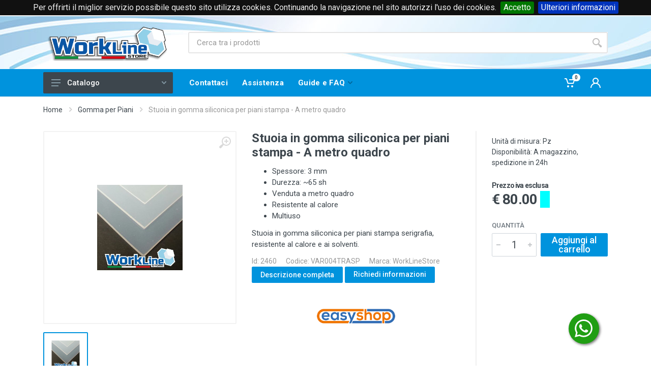

--- FILE ---
content_type: text/html; charset=UTF-8
request_url: https://www.wl3d.eu/-/stuoia-in-gomma-siliconica-per-piani-stampa-a-metro-quadro-var004trasp
body_size: 18908
content:
<!DOCTYPE html>
<html lang="it" dir="ltr">
<head>
    <meta charset="UTF-8">
    <meta name="viewport" content="width=device-width, initial-scale=1">
    <meta name="format-detection" content="telephone=no">
    <title>Stuoia in gomma siliconica per piani stampa - A metro quadro</title>
    <meta name="description" content="Stuoia in gomma siliconica per piani stampa serigrafia, resistente al calore e ai solventi.">
            <link rel="canonical" href="https://www.wl3d.eu/-/stuoia-in-gomma-siliconica-per-piani-stampa-a-metro-quadro-var004trasp">
        <meta name="_token" content="tTWemCpKDBjdVNPd2hDLt2UEf2OJ5XAJexGgrpK4">
    <!-- fonts -->
    <link rel="stylesheet" href="https://fonts.googleapis.com/css?family=Roboto:400,400i,500,500i,700,700i">
    <!-- css -->
    <link rel="stylesheet" href="/Stroyka/vendor/bootstrap/css/bootstrap.min.css">
    <link rel="stylesheet" href="/Stroyka/vendor/owl-carousel/assets/owl.carousel.min.css">
    <link rel="stylesheet" href="/Stroyka/vendor/photoswipe/photoswipe.css">
    <link rel="stylesheet" href="/Stroyka/vendor/photoswipe/default-skin/default-skin.css">
    <link rel="stylesheet" href="/Stroyka/vendor/select2/css/select2.min.css">
    <link rel="stylesheet" href="/Stroyka/css/style.ltr.css?v=11">
    <link rel="stylesheet" href="/Stroyka/css/mio.css?v=15">
    <!-- font - fontawesome -->
    <link rel="stylesheet" href="/Stroyka/vendor/fontawesome/css/all.min.css">
    <!-- font - stroyka -->
    <link rel="stylesheet" href="/Stroyka/fonts/stroyka/stroyka.css">
    <!-- CookieBar -->
    <link rel="stylesheet" href="/js/mieiPlugin/cookiebar/jquery.cookiebar.css?v=1">
    <!-- cssSection -->
        <!-- Favicon and Apple Icons -->
            <link rel="apple-touch-icon" sizes="180x180" href="/favicon/apple-touch-icon.png">
        <link rel="icon" type="image/png" sizes="32x32" href="/favicon/favicon-32x32.png">
        <link rel="icon" type="image/png" sizes="16x16" href="/favicon/favicon-16x16.png">
        <link rel="manifest" href="/favicon/site.webmanifest">
        <link rel="mask-icon" href="/favicon/safari-pinned-tab.svg" color="#000000">
        <link rel="shortcut icon" href="/favicon/favicon.ico">
        <meta name="msapplication-TileColor" content="#da532c">
        <meta name="msapplication-config" content="/favicon/browserconfig.xml">
        <meta name="theme-color" content="#ffffff">
                <meta name="msvalidate.01" content="02B1EF45A655350143D0E832B419EAA0"/>
                        <!-- Global site tag (gtag.js) - Google Analytics -->
            <script async src="https://www.googletagmanager.com/gtag/js?id=321760614"></script>
            <script>
                window.dataLayer = window.dataLayer || [];
                function gtag() {
                    dataLayer.push(arguments);
                }
                gtag('js', new Date());
                gtag('config', '321760614');
            </script>
                <!--sezione head -->
<!-- Global site tag (gtag.js) - Google Analytics -->
<script async src="https://www.googletagmanager.com/gtag/js?id=G-QK9N6J478V"></script>
<script>
  window.dataLayer = window.dataLayer || [];
  function gtag(){dataLayer.push(arguments);}
  gtag('js', new Date());

  gtag('config', 'G-QK9N6J478V');
</script>
<!-- Google Tag Manager -->
<script>(function(w,d,s,l,i){w[l]=w[l]||[];w[l].push({'gtm.start':
new Date().getTime(),event:'gtm.js'});var f=d.getElementsByTagName(s)[0],
j=d.createElement(s),dl=l!='dataLayer'?'&l='+l:'';j.async=true;j.src=
'https://www.googletagmanager.com/gtm.js?id='+i+dl;f.parentNode.insertBefore(j,f);
})(window,document,'script','dataLayer','GTM-56X9PV5');</script>
<!-- End Google Tag Manager -->
<!-- Meta Pixel Code -->
<script>
!function(f,b,e,v,n,t,s)
{if(f.fbq)return;n=f.fbq=function(){n.callMethod?
n.callMethod.apply(n,arguments):n.queue.push(arguments)};
if(!f._fbq)f._fbq=n;n.push=n;n.loaded=!0;n.version='2.0';
n.queue=[];t=b.createElement(e);t.async=!0;
t.src=v;s=b.getElementsByTagName(e)[0];
s.parentNode.insertBefore(t,s)}(window, document,'script',
'https://connect.facebook.net/en_US/fbevents.js');
fbq('init', '1017060049164751');
fbq('track', 'PageView');
</script>
<noscript><img height="1" width="1" style="display:none"
src="https://www.facebook.com/tr?id=1017060049164751&ev=PageView&noscript=1"
/></noscript>
<!-- End Meta Pixel Code -->
<!--pinterest Meta code-->
<meta name="p:domain_verify" content="00445ef33026661e44643024bba93f74"/>
<!-- Hotjar Tracking Code for https://www.worklinestore.com/ -->
<script>
    (function(h,o,t,j,a,r){
        h.hj=h.hj||function(){(h.hj.q=h.hj.q||[]).push(arguments)};
        h._hjSettings={hjid:3135271,hjsv:6};
        a=o.getElementsByTagName('head')[0];
        r=o.createElement('script');r.async=1;
        r.src=t+h._hjSettings.hjid+j+h._hjSettings.hjsv;
        a.appendChild(r);
    })(window,document,'https://static.hotjar.com/c/hotjar-','.js?sv=');
</script>
<!-- Button add to calendar -->
<script src="https://cdn.jsdelivr.net/npm/add-to-calendar-button@2" async defer></script>
<!--- Google markup -->
<script type="application/ld+json">{"@context":"https:\/\/schema.org","@type":"LocalBusiness","name":"WORKLINESTORE S.R.L.","email":"info@worklinestore.com","telephone":"Tel: +39 0174 088066 (anche WhatsApp)\r\nTel: +39 0171 385365\r\nCell: + 39 351 5445121 (solo voce)","logo":"https:\/\/www.wl3d.it\/storage\/loghi\/logo.png","url":"https:\/\/www.wl3d.it","image":"https:\/\/www.wl3d.it\/storage\/loghi\/logo.png","openingHours":"Mo,Tu,We,Th,Fr 08:30-12:30 14:00-18:00","address":{"@type":"PostalAddress","addressCountry":"Italy","streetAddress":"Via Boves, 2","postalCode":"12089","addressLocality":"Villanova Mondovi"}}</script><script type="application/ld+json">{"@context":"https:\/\/schema.org","@type":"Organization","url":"https:\/\/www.wl3d.it","name":"WORKLINESTORE S.R.L.","sameAs":["https:\/\/www.facebook.com\/worklinestoresrl","https:\/\/www.instagram.com\/worklinestore.srl","https:\/\/www.youtube.com\/channel\/UCp20rdtvCMr-JZXHY_r-1eQ","https:\/\/www.linkedin.com\/company\/10698290\/admin\/","https:\/\/www.pinterest.it\/workcarlo1\/"]}</script>
            <script type="text/javascript">
            var lz_data = {overwrite: true, 111: '', 112: '', 113: '', 114: '', 0: ''};
        </script>
    </head>
<body>
<!-- site -->
<div class="site">
<!-- mobile site__header -->
<header class="site__header d-lg-none">
    <!-- data-sticky-mode - one of [pullToShow, alwaysOnTop] -->
    <div class="mobile-header mobile-header--sticky" data-sticky-mode="pullToShow">
        <div class="mobile-header__panel">
            <div class="container">
                <div class="mobile-header__body">
                    <button class="mobile-header__menu-button">
                        <svg width="18px" height="14px">
                            <use xlink:href="/Stroyka/images/sprite.svg#menu-18x14"></use>
                        </svg>
                    </button>
                    <a class="mobile-header__logo" href="https://www.wl3d.eu">
                        <img src="/storage/loghi/logomobile.png" alt="logo" style="max-height: 48px;">
                    </a>
                    <div class="search search--location--mobile-header mobile-header__search">
                        <div class="search__body">
                            <form class="search__form" action="">
                                <input class="search__input" name="search" placeholder="Cerca tra i prodotti" aria-label="Site search" type="text" autocomplete="off" required>
                                <button class="search__button search__button--type--submit" type="submit">
                                    <svg width="20px" height="20px">
                                        <use xlink:href="/Stroyka/images/sprite.svg#search-20"></use>
                                    </svg>
                                </button>
                                <button class="search__button search__button--type--close" type="button">
                                    <svg width="20px" height="20px">
                                        <use xlink:href="/Stroyka/images/sprite.svg#cross-20"></use>
                                    </svg>
                                </button>
                                <div class="search__border"></div>
                            </form>
                            <div class="search__suggestions suggestions suggestions--location--mobile-header"></div>
                        </div>
                    </div>
                    <div class="mobile-header__indicators">
                        <div class="indicator indicator--mobile-search indicator--mobile d-md-none">
                            <button class="indicator__button">
                                <span class="indicator__area">
                                    <svg width="20px" height="20px">
                                        <use xlink:href="/Stroyka/images/sprite.svg#search-20"></use>
                                    </svg>
                                </span>
                            </button>
                        </div>
                        <div class="indicator indicator--mobile">
                            <a href="/carrello/" class="indicator__button">
                                <span class="indicator__area">
                                    <svg width="20px" height="20px">
                                        <use xlink:href="/Stroyka/images/sprite.svg#cart-20"></use>
                                    </svg>
                                    <span class="indicator__value" id="count-cart-mobile"></span>
                                </span>
                            </a>
                        </div>
                        <div class="indicator indicator--mobile">
                            <a href="/login" class="indicator__button">
                                <span class="indicator__area">
                                    <svg width="20px" height="20px">
                                            <use xlink:href="/Stroyka/images/sprite.svg#person-20"></use>
                                    </svg>
                                </span>
                            </a>
                        </div>
                                            </div>
                </div>
            </div>
        </div>
    </div>
</header>
<!-- mobile site__header / end -->
<!-- desktop site__header -->
<header class="site__header d-lg-block d-none">
    <div class="site-header">
        <!-- .topbar -->
    <div class="site-header__topbar topbar">
    <div class="topbar__container container">
        <div class="topbar__row">
            <div class="topbar__item topbar__item--link">
  <i class="footer-contacts__icon fas fa-phone"> </i> +39 0174 088066 (Voce e WhatsApp)
</div>
<div class="topbar__item topbar__item--link">
  <i class="footer-contacts__icon fas fa-phone"> </i> +39 0171385365 (Solo Voce)
</div>

<div class="topbar__item topbar__item--link">
  <i class="footer-contacts__icon fas fa-envelope"> </i> info@worklinestore.com
</div>
            <div class="topbar__spring"></div>
            <div class="topbar__item">
                                    <div class="topbar__item topbar__item--link">
                        <a class="topbar-link" href="/login">Accedi</a>&nbsp;o&nbsp;<a class="topbar-link" href="/registrazione">registrati</a>
                    </div>
                
            </div>
                    </div>
    </div>
</div>
    <!-- .topbar / end -->
        <div class="site-header__middle">
            <div class="container">
                <div class="site-header__logo">
                    <a href="/">
                        <img src="/storage/loghi/logo.png" alt="logo" id="logo-desktop">
                    </a>
                </div>
                <div class="site-header__search">
                    <div class="search search--location--header ">
                        <div class="search__body">
                            <form class="search__form" action="/catalogo/cerca">
                                <input class="search__input" name="testocerca" placeholder="Cerca tra i prodotti" aria-label="Site search" type="text" autocomplete="off" required>
                                <button class="search__button search__button--type--submit" type="submit">
                                    <svg width="20px" height="20px">
                                        <use xlink:href="/Stroyka/images/sprite.svg#search-20"></use>
                                    </svg>
                                </button>
                                <div class="search__border"></div>
                            </form>
                            <div class="search__suggestions suggestions suggestions--location--header"></div>
                        </div>
                    </div>
                </div>
            </div>
        </div>
        <div class="site-header__nav-panel">
            <!-- data-sticky-mode - one of [pullToShow, alwaysOnTop] -->
            <div class="nav-panel nav-panel--sticky" data-sticky-mode="pullToShow">
                <div class="nav-panel__container container">
                    <div class="nav-panel__row">
                        <div class="nav-panel__departments">
                            <!-- .departments -->
                            <div class="departments  " data-departments-fixed-by=".block-slideshow">
                                <div class="departments__body">
    <div class="departments__links-wrapper">
        <div class="departments__submenus-container"></div>
        <ul class="departments__links"><li class="departments__item">
                <a class="departments__item-link" href="#">
                    Laser
                    <svg class="menu__item-arrow" width="6px" height="9px">
                        <use xlink:href="/Stroyka/images/sprite.svg#arrow-rounded-right-6x9"></use>
                    </svg>
                </a><div class="departments__submenu departments__submenu--type--megamenu departments__submenu--size--xl">
                    <!-- .megamenu -->
                    <div class="megamenu  megamenu--departments ">
                        <div class="megamenu__body"  style="background-image: url('/storage/immagini_categorie/487_categorielaser370x230_copia_menu.png');">
                            <div class="row">          <div class="col-3">
                                    <ul class="megamenu__links megamenu__links--level--0">
                                        <li class="megamenu__item  megamenu__item--with-submenu "><span>Laser CO2</span>                                <ul class="megamenu__links megamenu__links--level--1"><li class="megamenu__item"><a href="/catalogo/625">CO2 Quadra</a></li><li class="megamenu__item"><a href="/catalogo/44">CO2 VisionTech</a></li><li class="megamenu__item"><a href="/catalogo/626">CO2 Epilog</a></li><li class="megamenu__item"><a href="/catalogo/627">CO2 Grande Formato</a></li><li class="megamenu__item"><a href="/catalogo/464">CO2 Galvo</a></li></ul>
                    </div>          <div class="col-3">
                                    <ul class="megamenu__links megamenu__links--level--0">
                                        <li class="megamenu__item  megamenu__item--with-submenu "><span>Laser Fibra</span>                                <ul class="megamenu__links megamenu__links--level--1"><li class="megamenu__item"><a href="/catalogo/181">Fibra Galvo</a></li><li class="megamenu__item"><a href="/catalogo/466">Fibra Plotter</a></li></ul>
                    </div>          <div class="col-3">
                                    <ul class="megamenu__links megamenu__links--level--0">
                                        <li class="megamenu__item  megamenu__item--with-submenu "><a href="/catalogo/927">Laser UV</a>                                <ul class="megamenu__links megamenu__links--level--1"><li class="megamenu__item"><a href="/catalogo/928">UV Galvo</a></li></ul>
                    </div>          <div class="col-3">
                                    <ul class="megamenu__links megamenu__links--level--0">
                                        <li class="megamenu__item  megamenu__item--with-submenu "><span>Ricambi</span>                                <ul class="megamenu__links megamenu__links--level--1"><li class="megamenu__item"><a href="/catalogo/172">Lenti e Specchi</a></li><li class="megamenu__item"><a href="/catalogo/173">Sorgenti Laser</a></li><li class="megamenu__item"><a href="/catalogo/174">Alimentatori di potenza</a></li><li class="megamenu__item"><a href="/catalogo/177">Mainboard</a></li><li class="megamenu__item"><a href="/catalogo/469">Ricambi e Accessori Epilog</a></li></ul>
                    </div>          <div class="col-3">
                                    <ul class="megamenu__links megamenu__links--level--0">
                                        <li class="megamenu__item  megamenu__item--with-submenu "><span>Accessori Laser</span>                                <ul class="megamenu__links megamenu__links--level--1"><li class="megamenu__item"><a href="/catalogo/610">Manutenzione Laser</a></li><li class="megamenu__item"><a href="/catalogo/847">Piani Antiscivolo</a></li><li class="megamenu__item"><a href="/catalogo/167">Piani a Nido d'ape</a></li><li class="megamenu__item"><a href="/catalogo/170">Rotary</a></li><li class="megamenu__item"><a href="/catalogo/515">Software</a></li><li class="megamenu__item"><a href="/catalogo/164">Raffreddatori / Chiller</a></li><li class="megamenu__item"><a href="/catalogo/516">Strumenti di Misura Laser</a></li></ul>
                    </div>          <div class="col-3">
                                    <ul class="megamenu__links megamenu__links--level--0">
                                        <li class="megamenu__item  megamenu__item--with-submenu "><span>Materiali per laser</span>                                <ul class="megamenu__links megamenu__links--level--1"><li class="megamenu__item"><a href="/catalogo/894">Laminati plastici</a></li><li class="megamenu__item"><a href="/catalogo/869">Legni e Carte</a></li><li class="megamenu__item"><a href="/catalogo/868">Acrilici e Alluminio</a></li><li class="megamenu__item"><a href="/catalogo/870">Timbri</a></li><li class="megamenu__item"><a href="/catalogo/871">Similpelle e Feltri</a></li><li class="megamenu__item"><a href="/catalogo/873">Coloranti e anneritori</a></li><li class="megamenu__item"><a href="/catalogo/872">Medagliette e Portachiavi</a></li></ul>
                    </div></div>
                        </div>
                    </div>
                    <!-- .megamenu / end -->
                </div></li><li class="departments__item">
                <a class="departments__item-link" href="#">
                    Filtri e Aspiratori
                    <svg class="menu__item-arrow" width="6px" height="9px">
                        <use xlink:href="/Stroyka/images/sprite.svg#arrow-rounded-right-6x9"></use>
                    </svg>
                </a><div class="departments__submenu departments__submenu--type--megamenu departments__submenu--size--lg">
                    <!-- .megamenu -->
                    <div class="megamenu  megamenu--departments ">
                        <div class="megamenu__body"  style="background-image: url('/storage/immagini_categorie/105_categoriafiltri370x230b_menu.png');">
                            <div class="row">          <div class="col-4">
                                    <ul class="megamenu__links megamenu__links--level--0">
                                        <li class="megamenu__item  megamenu__item--with-submenu "><span>Sistemi Filtranti</span>                                <ul class="megamenu__links megamenu__links--level--1"><li class="megamenu__item"><a href="/catalogo/573">Filtri e Aspiratori</a></li></ul>
                    </div>          <div class="col-4">
                                    <ul class="megamenu__links megamenu__links--level--0">
                                        <li class="megamenu__item  megamenu__item--with-submenu "><span>Ricambi Filtri</span>                                <ul class="megamenu__links megamenu__links--level--1"><li class="megamenu__item"><a href="/catalogo/585">Ricambi TBH</a></li><li class="megamenu__item"><a href="/catalogo/586">Ricambi WorkLineStore</a></li></ul>
                    </div>          <div class="col-4">
                                    <ul class="megamenu__links megamenu__links--level--0">
                                        <li class="megamenu__item  megamenu__item--with-submenu "><span>Tubi E Raccordi</span>                                <ul class="megamenu__links megamenu__links--level--1"><li class="megamenu__item"><a href="/catalogo/587">Tubi in PVC</a></li><li class="megamenu__item"><a href="/catalogo/588">Raccordi per Tubazioni</a></li><li class="megamenu__item"><a href="/catalogo/589">Bracci e Attacchi di Aspirazione</a></li></ul>
                    </div></div>
                        </div>
                    </div>
                    <!-- .megamenu / end -->
                </div></li><li class="departments__item">
                <a class="departments__item-link" href="#">
                    Piegatrici per Acrilico
                    <svg class="menu__item-arrow" width="6px" height="9px">
                        <use xlink:href="/Stroyka/images/sprite.svg#arrow-rounded-right-6x9"></use>
                    </svg>
                </a><div class="departments__submenu departments__submenu--type--megamenu departments__submenu--size--nl">
                    <!-- .megamenu -->
                    <div class="megamenu  megamenu--departments ">
                        <div class="megamenu__body"  style="background-image: url('/storage/immagini_categorie/543_categorialasercnc370x230b_menu.png');">
                            <div class="row">          <div class="col-6">
                                    <ul class="megamenu__links megamenu__links--level--0">
                                        <li class="megamenu__item  megamenu__item--with-submenu "><span>Piegatrici per Acrilico</span>                                <ul class="megamenu__links megamenu__links--level--1"><li class="megamenu__item"><a href="/catalogo/608">Piegatrici Entry Level</a></li><li class="megamenu__item"><a href="/catalogo/609">Piegatrici Professionali</a></li><li class="megamenu__item"><a href="/catalogo/101">Ricambi Riscaldatrici</a></li></ul>
                    </div>          <div class="col-6">
                                    <ul class="megamenu__links megamenu__links--level--0">
                                        <li class="megamenu__item  megamenu__item--with-submenu "><span>Acrilici</span>                                <ul class="megamenu__links megamenu__links--level--1"><li class="megamenu__item"><a href="/catalogo/875">PMMA</a></li><li class="megamenu__item"><a href="/catalogo/876">Laminati colorati</a></li></ul>
                    </div></div>
                        </div>
                    </div>
                    <!-- .megamenu / end -->
                </div></li><li class="departments__item">
                <a class="departments__item-link" href="#">
                    Frese CNC
                    <svg class="menu__item-arrow" width="6px" height="9px">
                        <use xlink:href="/Stroyka/images/sprite.svg#arrow-rounded-right-6x9"></use>
                    </svg>
                </a><div class="departments__submenu departments__submenu--type--megamenu departments__submenu--size--nl">
                    <!-- .megamenu -->
                    <div class="megamenu  megamenu--departments ">
                        <div class="megamenu__body"  style="background-image: url('/storage/immagini_categorie/566_cnc370230_menu.jpg');">
                            <div class="row">          <div class="col-6">
                                    <ul class="megamenu__links megamenu__links--level--0">
                                        <li class="megamenu__item  megamenu__item--with-submenu "><span>Pantografi</span>                                <ul class="megamenu__links megamenu__links--level--1"><li class="megamenu__item"><a href="/catalogo/848">Desktop</a></li><li class="megamenu__item"><a href="/catalogo/849">Con Struttura</a></li></ul>
                    </div>          <div class="col-6">
                                    <ul class="megamenu__links megamenu__links--level--0">
                                        <li class="megamenu__item  megamenu__item--with-submenu "><span>Ricambi CNC</span>                                <ul class="megamenu__links megamenu__links--level--1"><li class="megamenu__item"><a href="/catalogo/850">Ricambi CNC</a></li></ul>
                    </div></div>
                        </div>
                    </div>
                    <!-- .megamenu / end -->
                </div></li><li class="departments__item">
                <a class="departments__item-link" href="#">
                    Serigrafia
                    <svg class="menu__item-arrow" width="6px" height="9px">
                        <use xlink:href="/Stroyka/images/sprite.svg#arrow-rounded-right-6x9"></use>
                    </svg>
                </a><div class="departments__submenu departments__submenu--type--megamenu departments__submenu--size--xl">
                    <!-- .megamenu -->
                    <div class="megamenu  megamenu--departments ">
                        <div class="megamenu__body"  style="background-image: url('/storage/immagini_categorie/482_categorieserigrafi370x230_menu.png');">
                            <div class="row">          <div class="col-3">
                                    <ul class="megamenu__links megamenu__links--level--0">
                                        <li class="megamenu__item  megamenu__item--with-submenu "><span>Giostre e banchetti</span>                                <ul class="megamenu__links megamenu__links--level--1"><li class="megamenu__item"><a href="/catalogo/203">Banchetti Manuali</a></li><li class="megamenu__item"><a href="/catalogo/202">Giostre Manuali</a></li><li class="megamenu__item"><a href="/catalogo/223">Piani di Stampa</a></li><li class="megamenu__item"><a href="/catalogo/856">Accessori e Upgrade</a></li></ul>
                    </div>          <div class="col-3">
                                    <ul class="megamenu__links megamenu__links--level--0">
                                        <li class="megamenu__item  megamenu__item--with-submenu "><span>Forni e cappe</span>                                <ul class="megamenu__links megamenu__links--level--1"><li class="megamenu__item"><a href="/catalogo/204">Cappe Flash</a></li><li class="megamenu__item"><a href="/catalogo/205">Forni IR</a></li></ul>
                    </div>          <div class="col-3">
                                    <ul class="megamenu__links megamenu__links--level--0">
                                        <li class="megamenu__item  megamenu__item--with-submenu "><span>Macchine automatiche</span>                                <ul class="megamenu__links megamenu__links--level--1"><li class="megamenu__item"><a href="/catalogo/838">Elettropneumatiche</a></li><li class="megamenu__item"><a href="/catalogo/839">Pneumatiche</a></li><li class="megamenu__item"><a href="/catalogo/840">Ricambi</a></li></ul>
                    </div>          <div class="col-3">
                                    <ul class="megamenu__links megamenu__links--level--0">
                                        <li class="megamenu__item  megamenu__item--with-submenu "><span>Creazione telai</span>                                <ul class="megamenu__links megamenu__links--level--1"><li class="megamenu__item"><a href="/catalogo/206">Bromografi e Forni Telai</a></li><li class="megamenu__item"><a href="/catalogo/577">Vasche di Lavaggio</a></li><li class="megamenu__item"><a href="/catalogo/579">Centratura Pellicole</a></li></ul>
                    </div>          <div class="col-3">
                                    <ul class="megamenu__links megamenu__links--level--0">
                                        <li class="megamenu__item  megamenu__item--with-submenu "><span>Kit laboratorio</span>                                <ul class="megamenu__links megamenu__links--level--1"><li class="megamenu__item"><a href="/catalogo/841">Start-UP</a></li><li class="megamenu__item"><a href="/catalogo/842">Professional</a></li><li class="megamenu__item"><a href="/catalogo/843">Premium</a></li></ul>
                    </div>          <div class="col-3">
                                    <ul class="megamenu__links megamenu__links--level--0">
                                        <li class="megamenu__item  megamenu__item--with-submenu "><a href="/catalogo/788">Strumenti laboratorio</a>                                <ul class="megamenu__links megamenu__links--level--1"><li class="megamenu__item"><a href="/catalogo/209">Strumenti da laboratorio</a></li><li class="megamenu__item"><a href="/catalogo/613">Manutenzione Serigrafia</a></li></ul>
                    </div></div>
                        </div>
                    </div>
                    <!-- .megamenu / end -->
                </div></li><li class="departments__item">
                <a class="departments__item-link" href="#">
                    Stampa a Caldo
                    <svg class="menu__item-arrow" width="6px" height="9px">
                        <use xlink:href="/Stroyka/images/sprite.svg#arrow-rounded-right-6x9"></use>
                    </svg>
                </a><div class="departments__submenu departments__submenu--type--megamenu departments__submenu--size--nl">
                    <!-- .megamenu -->
                    <div class="megamenu  megamenu--departments ">
                        <div class="megamenu__body"  style="background-image: url('/storage/immagini_categorie/527_categoriastampacaldo370x230b_menu.png');">
                            <div class="row">          <div class="col-6">
                                    <ul class="megamenu__links megamenu__links--level--0">
                                        <li class="megamenu__item  megamenu__item--with-submenu "><span>Attrezzature</span>                                <ul class="megamenu__links megamenu__links--level--1"><li class="megamenu__item"><a href="/catalogo/61">Macchine Stampa a Caldo</a></li><li class="megamenu__item"><a href="/catalogo/523">Bromografi</a></li></ul>
                    </div>          <div class="col-6">
                                    <ul class="megamenu__links megamenu__links--level--0">
                                        <li class="megamenu__item  megamenu__item--with-submenu "><span>Accessori</span>                                <ul class="megamenu__links megamenu__links--level--1"><li class="megamenu__item"><a href="/catalogo/837">Caratteri Mobili</a></li><li class="megamenu__item"><a href="/catalogo/530">Taglierine per Foil</a></li></ul>
                    </div></div>
                        </div>
                    </div>
                    <!-- .megamenu / end -->
                </div></li><li class="departments__item">
                <a class="departments__item-link" href="#">
                    Tampografia
                    <svg class="menu__item-arrow" width="6px" height="9px">
                        <use xlink:href="/Stroyka/images/sprite.svg#arrow-rounded-right-6x9"></use>
                    </svg>
                </a><div class="departments__submenu departments__submenu--type--megamenu departments__submenu--size--nl">
                    <!-- .megamenu -->
                    <div class="megamenu  megamenu--departments ">
                        <div class="megamenu__body"  style="background-image: url('/storage/immagini_categorie/521_categorietamponew370x230_menu.png');">
                            <div class="row">          <div class="col-6">
                                    <ul class="megamenu__links megamenu__links--level--0">
                                        <li class="megamenu__item  megamenu__item--with-submenu "><span>Attrezzature</span>                                <ul class="megamenu__links megamenu__links--level--1"><li class="megamenu__item"><a href="/catalogo/561">Macchine Tampografiche</a></li><li class="megamenu__item"><a href="/catalogo/523">Bromografi</a></li><li class="megamenu__item"><a href="/catalogo/886">Starter-Kit</a></li></ul>
                    </div>          <div class="col-6">
                                    <ul class="megamenu__links megamenu__links--level--0">
                                        <li class="megamenu__item  megamenu__item--with-submenu "><span>Accessori</span>                                <ul class="megamenu__links megamenu__links--level--1"><li class="megamenu__item"><a href="/catalogo/364">Tamponi</a></li><li class="megamenu__item"><a href="/catalogo/425">Ricambi Tampografia</a></li></ul>
                    </div></div>
                        </div>
                    </div>
                    <!-- .megamenu / end -->
                </div></li><li class="departments__item">
                <a class="departments__item-link" href="#">
                    Plotter e Termopresse
                    <svg class="menu__item-arrow" width="6px" height="9px">
                        <use xlink:href="/Stroyka/images/sprite.svg#arrow-rounded-right-6x9"></use>
                    </svg>
                </a><div class="departments__submenu departments__submenu--type--megamenu departments__submenu--size--xl">
                    <!-- .megamenu -->
                    <div class="megamenu  megamenu--departments ">
                        <div class="megamenu__body"  style="background-image: url('/storage/immagini_categorie/592_categorieplottertermop370x230_menu.png');">
                            <div class="row">          <div class="col-3">
                                    <ul class="megamenu__links megamenu__links--level--0">
                                        <li class="megamenu__item  megamenu__item--with-submenu "><span>Termopresse</span>                                <ul class="megamenu__links megamenu__links--level--1"><li class="megamenu__item"><a href="/catalogo/593">Presse in Piano</a></li><li class="megamenu__item"><a href="/catalogo/597">Presse Pneumatiche</a></li><li class="megamenu__item"><a href="/catalogo/595">Presse per Tazze</a></li><li class="megamenu__item"><a href="/catalogo/594">Presse per Cappellini</a></li><li class="megamenu__item"><a href="/catalogo/596">Presse Combo</a></li></ul>
                    </div>          <div class="col-3">
                                    <ul class="megamenu__links megamenu__links--level--0">
                                        <li class="megamenu__item  megamenu__item--with-submenu "><span>Plotter da intaglio</span>                                <ul class="megamenu__links megamenu__links--level--1"><li class="megamenu__item"><a href="/catalogo/259">Plotter</a></li><li class="megamenu__item"><a href="/catalogo/262">Lame e Portalama</a></li><li class="megamenu__item"><a href="/catalogo/264">Fogli di Trascinamento</a></li><li class="megamenu__item"><a href="/catalogo/263">Strip Battilama</a></li></ul>
                    </div>          <div class="col-3">
                                    <ul class="megamenu__links megamenu__links--level--0">
                                        <li class="megamenu__item  megamenu__item--with-submenu "><span>Strumenti Utili</span>                                <ul class="megamenu__links megamenu__links--level--1"><li class="megamenu__item"><a href="/catalogo/830">Spatole</a></li><li class="megamenu__item"><a href="/catalogo/832">Spellicolini, Pinzette e Bucabolle</a></li><li class="megamenu__item"><a href="/catalogo/831">Cutter e Taglierini</a></li></ul>
                    </div>          <div class="col-3">
                                    <ul class="megamenu__links megamenu__links--level--0">
                                        <li class="megamenu__item  megamenu__item--with-submenu "><span>Accessori</span>                                <ul class="megamenu__links megamenu__links--level--1"><li class="megamenu__item"><a href="/catalogo/606">Gomma per Piani</a></li><li class="megamenu__item"><a href="/catalogo/605">Piani di Stampa</a></li><li class="megamenu__item"><a href="/catalogo/607">Stampi per Forni 3D</a></li></ul>
                    </div></div>
                        </div>
                    </div>
                    <!-- .megamenu / end -->
                </div></li><li class="departments__item">
                <a class="departments__item-link" href="#">
                    Termoformatura
                    <svg class="menu__item-arrow" width="6px" height="9px">
                        <use xlink:href="/Stroyka/images/sprite.svg#arrow-rounded-right-6x9"></use>
                    </svg>
                </a><div class="departments__submenu departments__submenu--type--megamenu departments__submenu--size--nl">
                    <!-- .megamenu -->
                    <div class="megamenu  megamenu--departments ">
                        <div class="megamenu__body"  style="background-image: url('/storage/immagini_categorie/663_categorialtermoform370x230_menu.png');">
                            <div class="row">          <div class="col-6">
                                    <ul class="megamenu__links megamenu__links--level--0">
                                        <li class="megamenu__item  megamenu__item--with-submenu "><span>Termoformatrici</span>                                <ul class="megamenu__links megamenu__links--level--1"><li class="megamenu__item"><a href="/catalogo/731">Termoformatrici Entry level</a></li><li class="megamenu__item"><a href="/catalogo/689">Termoformatrici Professionali</a></li><li class="megamenu__item"><a href="/catalogo/688">Termoformatrici Industriali</a></li></ul>
                    </div>          <div class="col-6">
                                    <ul class="megamenu__links megamenu__links--level--0">
                                        <li class="megamenu__item  megamenu__item--with-submenu "><span>Materiale Termoformabile</span>                                <ul class="megamenu__links megamenu__links--level--1"><li class="megamenu__item"><a href="/catalogo/879">Fogli pre-tagliati</a></li></ul>
                    </div></div>
                        </div>
                    </div>
                    <!-- .megamenu / end -->
                </div></li><li class="departments__item">
                <a class="departments__item-link" href="#">
                    Altre Lavorazioni
                    <svg class="menu__item-arrow" width="6px" height="9px">
                        <use xlink:href="/Stroyka/images/sprite.svg#arrow-rounded-right-6x9"></use>
                    </svg>
                </a><div class="departments__submenu departments__submenu--type--megamenu departments__submenu--size--xl">
                    <!-- .megamenu -->
                    <div class="megamenu  megamenu--departments ">
                        <div class="megamenu__body"  style="background-image: url('/storage/immagini_categorie/537_categorieaccessor370x230_menu.png');">
                            <div class="row">          <div class="col-3">
                                    <ul class="megamenu__links megamenu__links--level--0">
                                        <li class="megamenu__item  megamenu__item--with-submenu "><span>Resinatura</span>                                <ul class="megamenu__links megamenu__links--level--1"><li class="megamenu__item"><a href="/catalogo/556">Resine e Coloranti</a></li><li class="megamenu__item"><a href="/catalogo/50">Resinatrici e Dosatori</a></li><li class="megamenu__item"><a href="/catalogo/559">Siringhe e Attacchi</a></li><li class="megamenu__item"><a href="/catalogo/553">Miscelatori</a></li><li class="megamenu__item"><a href="/catalogo/554">Forni</a></li></ul>
                    </div>          <div class="col-3">
                                    <ul class="megamenu__links megamenu__links--level--0">
                                        <li class="megamenu__item  megamenu__item--with-submenu "><span>Occhiellatura</span>                                <ul class="megamenu__links megamenu__links--level--1"><li class="megamenu__item"><a href="/catalogo/86">Occhiellatrici</a></li><li class="megamenu__item"><a href="/catalogo/539">Occhielli</a></li></ul>
                    </div>          <div class="col-3">
                                    <ul class="megamenu__links megamenu__links--level--0">
                                        <li class="megamenu__item  megamenu__item--with-submenu "><span>Spille a Bottone</span>                                <ul class="megamenu__links megamenu__links--level--1"><li class="megamenu__item"><a href="/catalogo/132">Presse Per Spille</a></li><li class="megamenu__item"><a href="/catalogo/541">Taglierine per Spille</a></li><li class="megamenu__item"><a href="/catalogo/542">Spille a Bottone</a></li></ul>
                    </div>          <div class="col-3">
                                    <ul class="megamenu__links megamenu__links--level--0">
                                        <li class="megamenu__item  megamenu__item--with-submenu "><span>Alluminio</span>                                <ul class="megamenu__links megamenu__links--level--1"><li class="megamenu__item"><a href="/catalogo/602">Profilati in Alluminio</a></li><li class="megamenu__item"><a href="/catalogo/603">Staffe e Bulloneria</a></li></ul>
                    </div>          <div class="col-3">
                                    <ul class="megamenu__links megamenu__links--level--0">
                                        <li class="megamenu__item  megamenu__item--with-submenu "><span>Strass</span>                                <ul class="megamenu__links megamenu__links--level--1"><li class="megamenu__item"><a href="/catalogo/31">Borchie E Strass</a></li><li class="megamenu__item"><a href="/catalogo/545">Applicatori Strass</a></li></ul>
                    </div></div>
                        </div>
                    </div>
                    <!-- .megamenu / end -->
                </div></li><li class="departments__item">
                <a class="departments__item-link" href="#">
                    Outlet e Offerte Speciali
                    <svg class="menu__item-arrow" width="6px" height="9px">
                        <use xlink:href="/Stroyka/images/sprite.svg#arrow-rounded-right-6x9"></use>
                    </svg>
                </a><div class="departments__submenu departments__submenu--type--megamenu departments__submenu--size--lg">
                    <!-- .megamenu -->
                    <div class="megamenu  megamenu--departments ">
                        <div class="megamenu__body"  style="background-image: url('/storage/immagini_categorie/396_usato370230_menu.jpg');">
                            <div class="row">          <div class="col-4">
                                    <ul class="megamenu__links megamenu__links--level--0">
                                        <li class="megamenu__item  megamenu__item--with-submenu "><span>Outlet</span>                                <ul class="megamenu__links megamenu__links--level--1"><li class="megamenu__item"><a href="/catalogo/260">Stampanti Termiche</a></li><li class="megamenu__item"><a href="/catalogo/106">Tagliacarte e Accessori</a></li></ul>
                    </div>          <div class="col-4">
                                    <ul class="megamenu__links megamenu__links--level--0">
                                        <li class="megamenu__item  megamenu__item--with-submenu "><a href="/catalogo/628">Offerte speciali</a>                                <ul class="megamenu__links megamenu__links--level--1"><li class="megamenu__item"><a href="/catalogo/629">Easy Shop</a></li><li class="megamenu__item"><a href="/catalogo/889">Super Promo</a></li><li class="megamenu__item"><a href="/catalogo/834">Kit Promo</a></li></ul>
                    </div>          <div class="col-4">
                                    <ul class="megamenu__links megamenu__links--level--0">
                                        <li class="megamenu__item  megamenu__item--with-submenu "><span>Attrezzature Usate</span>                                <ul class="megamenu__links megamenu__links--level--1"><li class="megamenu__item"><a href="/catalogo/576">Attrezzature Varie</a></li><li class="megamenu__item"><a href="/catalogo/574">Laser e Attrezzature ricondizionate</a></li></ul>
                    </div></div>
                        </div>
                    </div>
                    <!-- .megamenu / end -->
                </div></li></ul></div></div>
                                <button class="departments__button">
                                    <svg class="departments__button-icon" width="18px" height="14px">
                                        <use xlink:href="/Stroyka/images/sprite.svg#menu-18x14"></use>
                                    </svg>
                                    Catalogo
                                                                            <svg class="departments__button-arrow" width="9px" height="6px">
                                            <use xlink:href="/Stroyka/images/sprite.svg#arrow-rounded-down-9x6"></use>
                                        </svg>
                                                                    </button>
                            </div>
                            <!-- .departments / end -->
                        </div>
                        <!-- .nav-links -->
                    <div class="nav-panel__nav-links nav-links"><ul class="nav-links__list"><li class="nav-links__item   ">
            <a class="nav-links__item-link" href="/pagina/contattaci" >
                <div class="nav-links__item-body">
                    Contattaci
                    
                </div>
            </a></li><li class="nav-links__item   ">
            <a class="nav-links__item-link" href="https://www.worklineitalia.com/assistenza" target="_blank"">
                <div class="nav-links__item-body">
                    Assistenza
                    
                </div>
            </a></li><li class="nav-links__item  nav-links__item--has-submenu ">
            <a class="nav-links__item-link" href="https://www.worklinestore.com/pagina/guide-faq" >
                <div class="nav-links__item-body">
                    Guide e FAQ
                    <svg class="nav-links__item-arrow" width="9px" height="6px">
                        <use xlink:href="/Stroyka/images/sprite.svg#arrow-rounded-down-9x6"></use>
                    </svg>
                </div>
            </a><div class="nav-links__submenu nav-links__submenu--type--menu">
                <div class="menu menu--layout--classic ">
                    <div class="menu__submenus-container"></div>
                    <ul class="menu__list"><li class="menu__item">
                            <div class="menu__item-submenu-offset"></div>
                            <a class="menu__item-link" href="https://www.worklinestore.com/pagina/elenco-materiali" >
                                FAQ - Cosa Posso lavorare con un Laser CO2
                                <svg class="menu__item-arrow" width="6px" height="9px">
                        <use xlink:href="/Stroyka/images/sprite.svg#arrow-rounded-right-6x9"></use>
                    </svg>
                            </a><div class="menu__submenu">
                    <!-- .menu -->
                    <div class="menu menu--layout--classic ">
                        <div class="menu__submenus-container"></div>
                        <ul class="menu__list"><li class="menu__item">
                            <div class="menu__item-submenu-offset"></div>
                            <a class="menu__item-link" href="https://www.worklinestore.com/pagina/durata-filtri" >
                                FAQ - Sistema Filtrante
                                <svg class="menu__item-arrow" width="6px" height="9px">
                        <use xlink:href="/Stroyka/images/sprite.svg#arrow-rounded-right-6x9"></use>
                    </svg>
                            </a>
                        </li><div class="nav-links__submenu nav-links__submenu--type--menu">
                <div class="menu menu--layout--classic ">
                    <div class="menu__submenus-container"></div>
                    <ul class="menu__list"><li class="menu__item">
                            <div class="menu__item-submenu-offset"></div>
                            <a class="menu__item-link" href="https://www.worklinestore.com/pagina/industria-4-0" >
                                FAQ - Industria 4.0
                                
                            </a></li></ul>
                </div>
            </div></ul>
                </div>
            </div></li></ul>
                </div>
            </div></li></ul></div>
                    <!-- .nav-links / end -->
                        <div class="nav-panel__indicators">
                                                        <div class="indicator indicator--trigger--click">
                                <a href="/carrello" class="indicator__button">
                                    <span class="indicator__area">
                                        <svg width="20px" height="20px">
                                            <use xlink:href="/Stroyka/images/sprite.svg#cart-20"></use>
                                        </svg>
                                        <span class="indicator__value" id="count-cart"></span>
                                    </span>
                                </a>
                                <div class="indicator__dropdown">
                                    <div class="dropcart dropcart--style--dropdown" id="dropcart">

                                        <!-- carrello NOcache--><div class="dropcart__products-list">
            <p class="dropcart__product">Il tuo carrello è vuoto</p>
            </div>
<div class="dropcart__totals">
    <table>
        <tr>
            <th>Totale</th>
            <td>&euro;0.00</td>
        </tr>
    </table>
</div>
<script>
    document.getElementById("count-cart").innerHTML = "0";
    document.getElementById("count-cart-mobile").innerHTML = "0";
</script>

                                    </div>
                                </div>
                            </div>
                            <div class="indicator indicator--trigger--click">
                                <a href="/login" class="indicator__button">
                                            <span class="indicator__area">
                                                <svg width="20px" height="20px">
                                                    <use xlink:href="/Stroyka/images/sprite.svg#person-20"></use>
                                                </svg>
                                            </span>
                                </a>
                                <div class="indicator__dropdown">
                                    <div class="account-menu">
                                                                                    <form class="account-menu__form" method="POST" action="https://www.wl3d.eu/login">
                                                <input type="hidden" name="_token" value="tTWemCpKDBjdVNPd2hDLt2UEf2OJ5XAJexGgrpK4">                                                <div class="account-menu__form-title">Accedi</div>
                                                <div class="form-group">
                                                    <label for="header-signin-email" class="sr-only">Email address</label>
                                                    <input id="header-signin-email" type="email" class="form-control form-control-sm" placeholder="Indirizzo email" name="email">
                                                </div>
                                                <div class="form-group">
                                                    <label for="header-signin-password" class="sr-only">Password</label>
                                                    <div class="account-menu__form-forgot">
                                                        <input id="header-signin-password" type="password" class="form-control form-control-sm" placeholder="Password"
                                                               name="password">
                                                        <a href="/password/reset" class="account-menu__form-forgot-link">Dimenticata?</a>
                                                    </div>
                                                </div>
                                                <div class="form-group">
                                                    <div class="form-check">
                                                <span class="form-check-input input-check">
                                                    <span class="input-check__body">
                                                        <input class="input-check__input" type="checkbox" id="login-remember2" name="remember">
                                                        <span class="input-check__box"></span>
                                                        <svg class="input-check__icon" width="9px" height="7px">
                                                            <use xlink:href="/Stroyka/images/sprite.svg#check-9x7"></use>
                                                        </svg>
                                                    </span>
                                                </span>
                                                        <label class="form-check-label" for="login-remember2">Ricorda i miei dati</label>
                                                    </div>
                                                </div>
                                                <div class="form-group account-menu__form-button">
                                                    <button type="submit" class="btn btn-primary btn-sm">Login</button>
                                                </div>
                                                <div class="account-menu__form-link"><a href="/registrazione">Crea un account</a></div>
                                            </form>
                                                                            </div>
                                </div>
                            </div>
                                                    </div>
                    </div>
                </div>
            </div>
        </div>
    </div>
</header>
<!-- desktop site__header / end -->
    <!-- site__body -->
    <div class="site__body" id="site__body">
                    <script type="application/ld+json">{"@context":"https:\/\/schema.org","@type":"BreadcrumbList","itemListElement":[{"@type":"ListItem","position":0,"item":{"@type":"Thing","id":"https:\/\/www.wl3d.eu","name":"Home"}},{"@type":"ListItem","position":1,"item":{"@type":"Thing","id":"https:\/\/www.wl3d.eu\/catalogo\/604","name":"Accessori"}},{"@type":"ListItem","position":2,"item":{"@type":"Thing","id":"https:\/\/www.wl3d.eu\/catalogo\/592","name":"Plotter e Termopresse"}},{"@type":"ListItem","position":3,"item":{"@type":"Thing","id":"https:\/\/www.wl3d.eu\/prodotto\/2460","name":"Stuoia in gomma siliconica per piani stampa - A metro quadro"}}]}</script>
        <script type="application/ld+json">{"@context":"https:\/\/schema.org","@type":"Product","name":"Stuoia in gomma siliconica per piani stampa - A metro quadro","description":"Stuoia in gomma siliconica per piani stampa - A metro quadro","sku":"VAR004TRASP","productID":2460,"offers":{"@type":"Offer","price":"97.60","priceCurrency":"EUR","itemCondition":"NewCondition","availability":"InStock","url":"https:\/\/www.wl3d.eu\/prodotto\/2460","priceValidUntil":"2027-01-21"},"brand":"WorkLineStore","image":[{"@type":"ImageObject","url":"https:\/\/www.wl3d.eu\/immagini_prodotti\/prodotto_2460_3788.jpeg"}]}</script>
    <div class="page-header">
        <div class="page-header__container container">
            <div class="page-header__breadcrumb">
    <nav aria-label="breadcrumb">
        <ol class="breadcrumb">
            <li class="breadcrumb-item">
                <a href="/">Home</a>
                <svg class="breadcrumb-arrow" width="6px" height="9px">
                    <use xlink:href="/Stroyka/images/sprite.svg#arrow-rounded-right-6x9"></use>
                </svg>
            </li>
                                                <li class="breadcrumb-item">
                        <a href="/-/categoria-gomma-per-piani" title="Gomma per Piani">Gomma per Piani</a>
                        <svg class="breadcrumb-arrow" width="6px" height="9px">
                            <use xlink:href="/Stroyka/images/sprite.svg#arrow-rounded-right-6x9"></use>
                        </svg>
                    </li>
                                                                <li class="breadcrumb-item active" aria-current="page">Stuoia in gomma siliconica per piani stampa - A metro quadro</li>
                                    </ol>
    </nav>
</div>
        </div>
    </div>
<div class="block">
    <div class="container">
        <div class="product product--layout--columnar" data-layout="columnar">
                            <script type="application/ld+json">{"@context":"https:\/\/schema.org","@type":"BreadcrumbList","itemListElement":[{"@type":"ListItem","position":0,"item":{"@type":"Thing","id":"https:\/\/www.wl3d.eu","name":"Home"}},{"@type":"ListItem","position":1,"item":{"@type":"Thing","id":"https:\/\/www.wl3d.eu\/catalogo\/604","name":"Accessori"}},{"@type":"ListItem","position":2,"item":{"@type":"Thing","id":"https:\/\/www.wl3d.eu\/catalogo\/592","name":"Plotter e Termopresse"}},{"@type":"ListItem","position":3,"item":{"@type":"Thing","id":"https:\/\/www.wl3d.eu\/prodotto\/2460","name":"Stuoia in gomma siliconica per piani stampa - A metro quadro"}}]}</script>
                        <script type="application/ld+json">{"@context":"https:\/\/schema.org","@type":"Product","name":"Stuoia in gomma siliconica per piani stampa - A metro quadro","description":"Stuoia in gomma siliconica per piani stampa - A metro quadro","sku":"VAR004TRASP","productID":2460,"offers":{"@type":"Offer","price":"97.60","priceCurrency":"EUR","itemCondition":"NewCondition","availability":"InStock","url":"https:\/\/www.wl3d.eu\/prodotto\/2460","priceValidUntil":"2027-01-21"},"brand":"WorkLineStore","image":[{"@type":"ImageObject","url":"https:\/\/www.wl3d.eu\/immagini_prodotti\/prodotto_2460_3788.jpeg"}]}</script>
            <script>
    lz_data[0] = 'VAR004TRASP Stuoia in gomma siliconica per piani stampa - A metro quadro';
</script>
    <div class="product__content">
        <!-- .product__gallery -->
        <div class="product__gallery">
            <div class="product-gallery">
                <div class="product-gallery__featured">
                    <button class="product-gallery__zoom">
                        <svg width="24px" height="24px">
                            <use xlink:href="/Stroyka/images/sprite.svg#zoom-in-24"></use>
                        </svg>
                    </button>
                    <div class="product-card__badges-list" style="z-index: 50;">
                                                                    </div>
                    <div class="owl-carousel" id="product-image">
                                                    <div class="product-image product-image--location--gallery">
                                                                <a href="/storage/immagini_prodotti/big/prodotto_2460_3788.jpeg" class="product-image__body" target="_blank"
                                   data-width="1200"
                                   data-height="1200"
                                >
                                    <img class="product-image__img" src="/storage/immagini_prodotti/big/prodotto_2460_3788.jpeg" alt="">
                                </a>
                            </div>
                                            </div>
                </div>
                <div class="product-gallery__carousel">
                    <div class="owl-carousel" id="product-carousel">
                                                                                <a href="/storage/immagini_prodotti/prodotto_2460_3788.jpeg" class="product-gallery__carousel-item" data-toggle="tooltip" data-placement="bottom" title=""
                            >
                                <img class="product-gallery__carousel-image" src="/storage/immagini_prodotti/prodotto_2460_3788.jpeg" alt="">
                            </a>
                                            </div>
                </div>
            </div>
        </div>
        <!-- .product__gallery / end -->
        <!-- .product__info -->
        <div class="product__info">
            <div class="product__wishlist-compare">
                            </div>
            <h1 class="product__name">Stuoia in gomma siliconica per piani stampa - A metro quadro</h1>
                            <ul class="product__description">
                                            <li>Spessore: 3 mm</li>
                                            <li>Durezza: ~65 sh</li>
                                            <li>Venduta a metro quadro</li>
                                            <li>Resistente al calore</li>
                                            <li>Multiuso</li>
                                    </ul>
                        <div class="product__description">
                Stuoia in gomma siliconica per piani stampa serigrafia, resistente al calore e ai solventi.
            </div>
            <ul class="product__meta">
                <li>Id: 2460</li>
                <li>Codice: VAR004TRASP</li>
                                    <li>Marca: WorkLineStore</li>
                            </ul>
                                                            <button class="btn btn-primary btn-sm" onclick="descrizioneCompleta()">
                        Descrizione completa
                    </button>
                                <a class="btn btn-primary btn-sm" href="/pagina/richiedi-informazioni-prodotto?prodotto_id=2460">
                    Richiedi informazioni
                </a>
                    </div>
        <!-- .product__info / end -->
        <!-- .product__sidebar -->
        <div class="product__sidebar">
            <!-- .product__options -->
            <form class="product__options" id="form-aggiungi2460"
                  action="https://www.wl3d.eu/ajax/_|_/2460"
                  data-id="2460"
                  data-varianti="0">
                                    <div class="" style="font-size: 14px;">
                        Unità di misura: Pz
                    </div>
                                <input type="hidden" name="_token" value="tTWemCpKDBjdVNPd2hDLt2UEf2OJ5XAJexGgrpK4">                                                                                    <div class="" style="font-size: 14px;">
                        Disponibilità: A magazzino, spedizione in 24h
                    </div>
                                                                                <div class="product__prices">
                    <button class="btn btn-light btn-loading btn-lg btn-svg-icon" style="display: none;" id="spinner2460">
                        <svg width="16px" height="16px">
                            <use xlink:href="/Stroyka/images/sprite.svg#quickview-16"></use>
                        </svg>
                    </button>
                                            <div class="" style="font-size: 14px;">
                            Prezzo iva esclusa
                        </div>

                                                    <span id="da2460"></span> <span
                                id="prezzo2460">&euro; 80.00</span>
                                                                                        <span
                            style="width:10px; height:10px; background-color:#00FFFF;
                            float:none;">&nbsp;&nbsp;&nbsp;</span>
                                    </div>
                <div class="form-group product__option">

                                            <label class="product__option-label" for="product-quantity">
                                                            Quantità
                                                    </label>
                    

                    <div class="product__actions">
                                                    <div class="product__actions-item">
                                <div class="input-number product__quantity">
                                    <input id="product-quantity" class="input-number__input form-control form-control-lg" type="number"
                                           min="1" name="quantita" value="1">
                                    <div class="input-number__add"></div>
                                    <div class="input-number__sub"></div>
                                </div>
                            </div>
                            <div class="product__actions-item product__actions-item--addtocart">
                                <button class="btn btn-primary btn-lg aggiungi-a-carrello" style="padding: 0;">
                                    Aggiungi al carrello
                                </button>
                            </div>
                                                                    </div>
                    
                                                            <div id="alert-aggiunto2460" style="display: none; margin-top: 10px;">
                        <div class="md-margin"></div><!-- Space -->
                        <div class="alert alert-success">
                            <strong>Fatto! </strong>&nbsp; <span id="testo-alert2460"></span>
                        </div>
                    </div>
                </div>
            </form>
            <!-- .product__options / end -->
        </div>
        <!-- .product__end -->
        <div class="product__footer">
                            <div style="max-width: 100%; text-align: center; margin-top: 15px;">
                    <a href="https://www.wl3d.eu/prodotto/2976">
                        <img src="/storage/loghi_raccolta_punti/logo_small.png" style="max-width: 40%;">
                    </a>
                </div>
                    </div>
    </div>

        </div>
        <div class="product-tabs product-tabs--sticky">
            <div class="product-tabs__list">
                <div class="product-tabs__list-body">
                    <div class="product-tabs__list-container container" id="product-tabs__list-container">

                        <a href="#tab-description" class="product-tabs__item product-tabs__item--active">Descrizione</a>
                                                                    </div>
                </div>
            </div>
            <div class="product-tabs__content">
                <div class=" product-tabs__pane--active" id="tab-description">
                    <div class="typography">
                        Stuoia in gomma siliconica per piani stampa serigrafia, resistente al calore e ai solventi.<br /><br /><strong>Si differenzia dalla versione <a href="https://www.worklinestore.com/prodotto/2102">ROSSA</a> per una maggiore rigidit&agrave;.</strong>
<h3>Caratteristiche:</h3>
<ul>
<li>Spessore: 3 mm</li>
<li>Durezza:&nbsp; ~65 sh</li>
<li>Misura: 1 metro quadro</li>
</ul>
                                                    <p>
                                <small>Tutte le immagini sono inserite a scopo illustrativo. I prodotti ed i prezzi possono subire modifiche.</small>
                            </p>
                                            </div>
                </div>
                                            </div>
        </div>
    </div>
</div>
            <div class="block block-products-carousel" data-layout="grid-5">
            <div class="container">
                <div class="block-header">
                    <h3 class="block-header__title">Articoli simili</h3>
                    <div class="block-header__divider"></div>
                    <div class="block-header__arrows-list">
                        <button class="block-header__arrow block-header__arrow--left" type="button">
                            <svg width="7px" height="11px">
                                <use xlink:href="/Stroyka/images/sprite.svg#arrow-rounded-left-7x11"></use>
                            </svg>
                        </button>
                        <button class="block-header__arrow block-header__arrow--right" type="button">
                            <svg width="7px" height="11px">
                                <use xlink:href="/Stroyka/images/sprite.svg#arrow-rounded-right-7x11"></use>
                            </svg>
                        </button>
                    </div>
                </div>
                <div class="block-products-carousel__slider">
                    <div class="block-products-carousel__preloader"></div>
                    <div class="owl-carousel">
                                                    <div class="product-card product-card--hidden-actions">
        <button class="product-card__quickview" type="button" data-id="1967">
        <svg width="16px" height="16px">
            <use xlink:href="/Stroyka/images/sprite.svg#quickview-16"></use>
        </svg>
        <span class="fake-svg-icon"></span>
    </button>
    <div class="product-card__badges-list">
                    </div>
    <div class="product-card__image product-image">
        <a href="/-/stuoia-membrana-in-silicone-con-guarnizione-x-ricambio-forno-3d-svsmenricsil" class="product-image__body">
                            <img class="product-image__img" src="/storage/immagini_prodotti/IMG_1967_1_201325.jpg" alt="Stuoia (membrana) in silicone con guarnizione x ricambio  forno 3d">
                    </a>
    </div>
    <div class="product-card__info">
        <div class="product-card__name">
            <a href="/-/stuoia-membrana-in-silicone-con-guarnizione-x-ricambio-forno-3d-svsmenricsil">Stuoia (membrana) in silicone con guarnizione x ricambio  forno 3d</a>
        </div>
        <div class="product-card__features-list descrizione_breve">
             
stuoia in silicone con guarnizione x
ricambio  forno 3d
 
http://www.ricami.piemonte.it/dettaglio.asp?idpro=1872
 
 ( l'immagine è puramente indicativa )
 
  -  LA STAMPA SUBLIMATICA:
(Leggi la nostra guida di riferimento: clicca qui )
 
 
 -  - 
note:
tutti i ricambi venduti su ques...
        </div>
            </div>
    <div class="product-card__actions">
        <div class="product-card__prices text-right">
                                                            <span class="item-price">
                
                &euro; 18.90
                    </span>
                                    </div>
        <div class="product-card__buttons">
            <button class="btn btn-primary product-card__addtocart" type="button" onclick="location.href='/-/stuoia-membrana-in-silicone-con-guarnizione-x-ricambio-forno-3d-svsmenricsil';">Vedi</button>
            <button class="btn btn-secondary product-card__addtocart product-card__addtocart--list" type="button" onclick="location.href='/-/stuoia-membrana-in-silicone-con-guarnizione-x-ricambio-forno-3d-svsmenricsil';">Vedi</button>
        </div>
    </div>
</div>
                                                    <div class="product-card product-card--hidden-actions">
        <button class="product-card__quickview" type="button" data-id="2221">
        <svg width="16px" height="16px">
            <use xlink:href="/Stroyka/images/sprite.svg#quickview-16"></use>
        </svg>
        <span class="fake-svg-icon"></span>
    </button>
    <div class="product-card__badges-list">
                    </div>
    <div class="product-card__image product-image">
        <a href="/-/stuoia-membrana-in-silicone-ricambio-forno-mini-3d-1520-jp-10-1520" class="product-image__body">
                            <img class="product-image__img" src="/storage/immagini_prodotti/IMG_2221_1_201029.jpg" alt="Stuoia (membrana) in silicone  ricambio  forno mini 3d 1520">
                    </a>
    </div>
    <div class="product-card__info">
        <div class="product-card__name">
            <a href="/-/stuoia-membrana-in-silicone-ricambio-forno-mini-3d-1520-jp-10-1520">Stuoia (membrana) in silicone  ricambio  forno mini 3d 1520</a>
        </div>
        <div class="product-card__features-list descrizione_breve">
             
stuoia in silicone con guarnizione x
ricambio  forno 3d mini 1520
 
 
 ( l'immagine è puramente indicativa )
 
  -  LA STAMPA SUBLIMATICA:
(Leggi la nostra guida di riferimento: clicca qui )
 
note:
tutti i ricambi venduti su questo sito sono destinati esclusivamente ad
essere montati...
        </div>
            </div>
    <div class="product-card__actions">
        <div class="product-card__prices text-right">
                                                            <span class="item-price">
                
                &euro; 9.90
                    </span>
                                    </div>
        <div class="product-card__buttons">
            <button class="btn btn-primary product-card__addtocart" type="button" onclick="location.href='/-/stuoia-membrana-in-silicone-ricambio-forno-mini-3d-1520-jp-10-1520';">Vedi</button>
            <button class="btn btn-secondary product-card__addtocart product-card__addtocart--list" type="button" onclick="location.href='/-/stuoia-membrana-in-silicone-ricambio-forno-mini-3d-1520-jp-10-1520';">Vedi</button>
        </div>
    </div>
</div>
                                            </div>
                </div>
            </div>
        </div>
        <div class="block block-products-carousel" data-layout="grid-5">
        <div class="container">
            <div class="block-header">
                <h3 class="block-header__title">Nella stessa categoria</h3>
                <div class="block-header__divider"></div>
                <div class="block-header__arrows-list">
                    <button class="block-header__arrow block-header__arrow--left" type="button">
                        <svg width="7px" height="11px">
                            <use xlink:href="/Stroyka/images/sprite.svg#arrow-rounded-left-7x11"></use>
                        </svg>
                    </button>
                    <button class="block-header__arrow block-header__arrow--right" type="button">
                        <svg width="7px" height="11px">
                            <use xlink:href="/Stroyka/images/sprite.svg#arrow-rounded-right-7x11"></use>
                        </svg>
                    </button>
                </div>
            </div>
            <div class="block-products-carousel__slider">
                <div class="block-products-carousel__preloader"></div>
                <div class="owl-carousel">
                                            <div class="product-card product-card--hidden-actions">
        <button class="product-card__quickview" type="button" data-id="2461">
        <svg width="16px" height="16px">
            <use xlink:href="/Stroyka/images/sprite.svg#quickview-16"></use>
        </svg>
        <span class="fake-svg-icon"></span>
    </button>
    <div class="product-card__badges-list">
                    </div>
    <div class="product-card__image product-image">
        <a href="/-/gomma-siliconica-per-piani-stampa-var004trasp33" class="product-image__body">
                            <img class="product-image__img" src="/storage/immagini_prodotti/prodotto_2461_3789.jpeg" alt="Gomma Siliconica per piani stampa">
                    </a>
    </div>
    <div class="product-card__info">
        <div class="product-card__name">
            <a href="/-/gomma-siliconica-per-piani-stampa-var004trasp33">Gomma Siliconica per piani stampa</a>
        </div>
        <div class="product-card__features-list descrizione_breve">
            Stuoia in gomma siliconica per piani stampa serigrafia, resistente al calore e ai solventi.
        </div>
                    <ul class="product-card__features-list">
                                    <li>Spessore: 3mm</li>
                                    <li>Durezza: ~65 sh</li>
                                    <li>Finitura: Liscia</li>
                                    <li>33x33 cm</li>
                                    <li>40x50 cm</li>
                            </ul>
            </div>
    <div class="product-card__actions">
        <div class="product-card__prices text-right">
                                                            <span class="item-price">
                da 
                &euro; 25.00
                    </span>
                                    </div>
        <div class="product-card__buttons">
            <button class="btn btn-primary product-card__addtocart" type="button" onclick="location.href='/-/gomma-siliconica-per-piani-stampa-var004trasp33';">Vedi</button>
            <button class="btn btn-secondary product-card__addtocart product-card__addtocart--list" type="button" onclick="location.href='/-/gomma-siliconica-per-piani-stampa-var004trasp33';">Vedi</button>
        </div>
    </div>
</div>
                                            <div class="product-card product-card--hidden-actions">
        <button class="product-card__quickview" type="button" data-id="1352">
        <svg width="16px" height="16px">
            <use xlink:href="/Stroyka/images/sprite.svg#quickview-16"></use>
        </svg>
        <span class="fake-svg-icon"></span>
    </button>
    <div class="product-card__badges-list">
                    </div>
    <div class="product-card__image product-image">
        <a href="/-/gomma-siliconica-di-ricambio-per-termopresse-var002c" class="product-image__body">
                            <img class="product-image__img" src="/storage/immagini_prodotti/prodotto_1352_3675.jpeg" alt="Gomma Siliconica di ricambio per termopresse">
                    </a>
    </div>
    <div class="product-card__info">
        <div class="product-card__name">
            <a href="/-/gomma-siliconica-di-ricambio-per-termopresse-var002c">Gomma Siliconica di ricambio per termopresse</a>
        </div>
        <div class="product-card__features-list descrizione_breve">
            Gomma siliconica sostitutiva per ripiano termopresse dello spessore di 8 mm. Disponibile in due formati.
        </div>
                    <ul class="product-card__features-list">
                                    <li>Spessore: 8mm</li>
                                    <li>38x38 cm</li>
                                    <li>40x50 cm</li>
                            </ul>
            </div>
    <div class="product-card__actions">
        <div class="product-card__prices text-right">
                                                            <span class="item-price">
                da 
                &euro; 37.50
                    </span>
                                    </div>
        <div class="product-card__buttons">
            <button class="btn btn-primary product-card__addtocart" type="button" onclick="location.href='/-/gomma-siliconica-di-ricambio-per-termopresse-var002c';">Vedi</button>
            <button class="btn btn-secondary product-card__addtocart product-card__addtocart--list" type="button" onclick="location.href='/-/gomma-siliconica-di-ricambio-per-termopresse-var002c';">Vedi</button>
        </div>
    </div>
</div>
                                            <div class="product-card product-card--hidden-actions">
        <button class="product-card__quickview" type="button" data-id="2430">
        <svg width="16px" height="16px">
            <use xlink:href="/Stroyka/images/sprite.svg#quickview-16"></use>
        </svg>
        <span class="fake-svg-icon"></span>
    </button>
    <div class="product-card__badges-list">
                    </div>
    <div class="product-card__image product-image">
        <a href="/-/gomma-siliconica-per-stampa-su-superfici-rigide-1mm-var0041m" class="product-image__body">
                            <img class="product-image__img" src="/storage/immagini_prodotti/prodotto_2430_3787.jpeg" alt="Gomma Siliconica per stampa su superfici rigide - 1mm">
                    </a>
    </div>
    <div class="product-card__info">
        <div class="product-card__name">
            <a href="/-/gomma-siliconica-per-stampa-su-superfici-rigide-1mm-var0041m">Gomma Siliconica per stampa su superfici rigide - 1mm</a>
        </div>
        <div class="product-card__features-list descrizione_breve">
            Stuoia in gomma siliconica per la stampa su superfici rigide, si adatta al supporto e trasferisce uniformemente il calore per garantire una perfetta adesione del transfer.Ideale per oggetti come piastrelle, targhe o mattonelle.
        </div>
                    <ul class="product-card__features-list">
                                    <li>Spessore: 1mm</li>
                                    <li>Durezza: ~30sh</li>
                                    <li>Finitura: Liscia</li>
                                    <li>33x33 cm </li>
                                    <li>40x50 cm</li>
                            </ul>
            </div>
    <div class="product-card__actions">
        <div class="product-card__prices text-right">
                                                            <span class="item-price">
                da 
                &euro; 19.00
                    </span>
                                    </div>
        <div class="product-card__buttons">
            <button class="btn btn-primary product-card__addtocart" type="button" onclick="location.href='/-/gomma-siliconica-per-stampa-su-superfici-rigide-1mm-var0041m';">Vedi</button>
            <button class="btn btn-secondary product-card__addtocart product-card__addtocart--list" type="button" onclick="location.href='/-/gomma-siliconica-per-stampa-su-superfici-rigide-1mm-var0041m';">Vedi</button>
        </div>
    </div>
</div>
                                            <div class="product-card product-card--hidden-actions">
        <button class="product-card__quickview" type="button" data-id="2100">
        <svg width="16px" height="16px">
            <use xlink:href="/Stroyka/images/sprite.svg#quickview-16"></use>
        </svg>
        <span class="fake-svg-icon"></span>
    </button>
    <div class="product-card__badges-list">
                    </div>
    <div class="product-card__image product-image">
        <a href="/-/gomma-siliconica-per-stampa-su-superfici-rigide-3-mm-var004" class="product-image__body">
                            <img class="product-image__img" src="/storage/immagini_prodotti/prodotto_2100_3786.jpeg" alt="Gomma Siliconica per stampa su superfici rigide - 3 mm">
                    </a>
    </div>
    <div class="product-card__info">
        <div class="product-card__name">
            <a href="/-/gomma-siliconica-per-stampa-su-superfici-rigide-3-mm-var004">Gomma Siliconica per stampa su superfici rigide - 3 mm</a>
        </div>
        <div class="product-card__features-list descrizione_breve">
            Stuoia in gomma siliconica per la stampa su superfici rigide, si adatta al supporto e trasferisce uniformemente il calore per garantire una perfetta adesione del transfer. Ideale per oggetti come piastrelle, targhe o mattonelle.
        </div>
                    <ul class="product-card__features-list">
                                    <li>Spessore: 3mm</li>
                                    <li>Durezza: ~30 sh</li>
                                    <li>Finitura: Ruvida</li>
                                    <li>33x33 cm</li>
                                    <li>40x50 cm</li>
                            </ul>
            </div>
    <div class="product-card__actions">
        <div class="product-card__prices text-right">
                                                            <span class="item-price">
                da 
                &euro; 21.00
                    </span>
                                    </div>
        <div class="product-card__buttons">
            <button class="btn btn-primary product-card__addtocart" type="button" onclick="location.href='/-/gomma-siliconica-per-stampa-su-superfici-rigide-3-mm-var004';">Vedi</button>
            <button class="btn btn-secondary product-card__addtocart product-card__addtocart--list" type="button" onclick="location.href='/-/gomma-siliconica-per-stampa-su-superfici-rigide-3-mm-var004';">Vedi</button>
        </div>
    </div>
</div>
                                            <div class="product-card product-card--hidden-actions">
        <button class="product-card__quickview" type="button" data-id="2102">
        <svg width="16px" height="16px">
            <use xlink:href="/Stroyka/images/sprite.svg#quickview-16"></use>
        </svg>
        <span class="fake-svg-icon"></span>
    </button>
    <div class="product-card__badges-list">
                    </div>
    <div class="product-card__image product-image">
        <a href="/-/gomma-siliconica-resistente-al-calore-1-3-8-mm-a-metro-quadro-gmmrtl" class="product-image__body">
                            <img class="product-image__img" src="/storage/immagini_prodotti/prodotto_2102_3674.jpeg" alt="Gomma Siliconica resistente al calore, 1-3-8 mm - A metro quadro">
                    </a>
    </div>
    <div class="product-card__info">
        <div class="product-card__name">
            <a href="/-/gomma-siliconica-resistente-al-calore-1-3-8-mm-a-metro-quadro-gmmrtl">Gomma Siliconica resistente al calore, 1-3-8 mm - A metro quadro</a>
        </div>
        <div class="product-card__features-list descrizione_breve">
            Gomma siliconica resistente al calore, venduta a metro quadro, può essere poi adattata ai piani delle vostre termopresse.
Facilmente tagliabile con un cutter, la sua resistenza al calore la rende idonea anche per altri utilizzi.
        </div>
                    <ul class="product-card__features-list">
                                    <li>Spessori: 1mm | 3mm | 8mm</li>
                                    <li>Durezza: ~30 sh</li>
                                    <li>Venduta a metro quadro</li>
                                    <li>Resistente al calore</li>
                                    <li>Multiuso</li>
                            </ul>
            </div>
    <div class="product-card__actions">
        <div class="product-card__prices text-right">
                                                            <span class="item-price">
                da 
                &euro; 45.00
                    </span>
                                    </div>
        <div class="product-card__buttons">
            <button class="btn btn-primary product-card__addtocart" type="button" onclick="location.href='/-/gomma-siliconica-resistente-al-calore-1-3-8-mm-a-metro-quadro-gmmrtl';">Vedi</button>
            <button class="btn btn-secondary product-card__addtocart product-card__addtocart--list" type="button" onclick="location.href='/-/gomma-siliconica-resistente-al-calore-1-3-8-mm-a-metro-quadro-gmmrtl';">Vedi</button>
        </div>
    </div>
</div>
                                            <div class="product-card product-card--hidden-actions">
        <button class="product-card__quickview" type="button" data-id="1739">
        <svg width="16px" height="16px">
            <use xlink:href="/Stroyka/images/sprite.svg#quickview-16"></use>
        </svg>
        <span class="fake-svg-icon"></span>
    </button>
    <div class="product-card__badges-list">
                    </div>
    <div class="product-card__image product-image">
        <a href="/-/fodera-in-tessuto-piastre-termopresse-38x38-cm-o-40x50-cm-var002b3" class="product-image__body">
                            <img class="product-image__img" src="/storage/immagini_prodotti/IMG_1739_1_201026.jpg" alt="Fodera in tessuto piastre termopresse 38x38 cm o 40x50 cm">
                    </a>
    </div>
    <div class="product-card__info">
        <div class="product-card__name">
            <a href="/-/fodera-in-tessuto-piastre-termopresse-38x38-cm-o-40x50-cm-var002b3">Fodera in tessuto piastre termopresse 38x38 cm o 40x50 cm</a>
        </div>
        <div class="product-card__features-list descrizione_breve">
            fodera in tessuto piastre termopresse 38x38 cm o 40x50 cm - indispensabile per assorbire l'umidita delle t-shirt o altri articoli da stampare - migliora la qualità delle stampe e facilita la scorrevolezza del tessuto da stampare. -  - consigliamo di avere almento 2 pezzi da intercambiare per un lava...
        </div>
            </div>
    <div class="product-card__actions">
        <div class="product-card__prices text-right">
                                                            <span class="item-price">
                
                &euro; 6.90
                    </span>
                                    </div>
        <div class="product-card__buttons">
            <button class="btn btn-primary product-card__addtocart" type="button" onclick="location.href='/-/fodera-in-tessuto-piastre-termopresse-38x38-cm-o-40x50-cm-var002b3';">Vedi</button>
            <button class="btn btn-secondary product-card__addtocart product-card__addtocart--list" type="button" onclick="location.href='/-/fodera-in-tessuto-piastre-termopresse-38x38-cm-o-40x50-cm-var002b3';">Vedi</button>
        </div>
    </div>
</div>
                                    </div>
            </div>
        </div>
    </div>
    </div>
    <!-- site__body / end -->
    <!-- site__footer -->
<footer class="site__footer">
    <div class="site-footer">
        <div class="container">
            <div class="site-footer__widgets">
                <div class="row">
                    <div class="col-12 col-md-6 col-lg-4">
                        <div class="site-footer__widget footer-contacts">
  <h5 class="footer-contacts__title">Contattaci</h5>
  <ul class="footer-contacts__contacts">
    <li><strong>WORKLINESTORE S.R.L.</strong></li>
    <li><i class="footer-contacts__icon fas fa-road"></i> Via Boves, 2</li>
    <li><i class="footer-contacts__icon fas fa-map-marked-alt"></i> 12089 Villanova Mondovi' (CN)</li>
    <li><i class="footer-contacts__icon far fa-envelope"></i><a href='mailto:info@worklinestore.com' class='footer-links__link'>info@worklinestore.com</a> </li>
    <li><i class="footer-contacts__icon fas fa-phone"></i>Tel. +39 0174 088066 (Voce e WhatsApp)</li>
    <li><i class="footer-contacts__icon fas fa-phone"></i>Tel. +39 0171385365 (Solo Voce)</li>
    <li><i class="footer-contacts__icon fas fa-sticky-note"></i>P.IVA e C.F 03579420047</li>
    <li><i class="footer-contacts__icon fas fa-sticky-note"></i>Codice destinatario 6EWHWLT</li>
  </ul>
</div>
                    </div>
                                            <div class="col-6 col-md-3 col-lg-2">
                            <div class="site-footer__widget footer-links">
                                <h5 class="footer-links__title">Informazioni</h5>
                                <ul class="footer-links__list">
                                                                                                                                                            <li class="footer-links__item"><a href="/pagina/condizioni-vendita" class="footer-links__link">Condizioni di vendita</a></li>
                                                                                                                                                                    <li class="footer-links__item"><a href="/pagina/info-privacy" class="footer-links__link">Privacy e cookies policy</a></li>
                                                                                                                                                                    <li class="footer-links__item"><a href="/pagina/diritto-recesso" class="footer-links__link">Diritto di recesso</a></li>
                                                                                                                                                                    <li class="footer-links__item"><a href="https://www.google.it/maps/place/WorkLineStore+srl+WL3D+srl+LaserStore.it+Stabilimento+di+Villanova+Mondov%C3%AC/@44.365828,7.6247613,11.74z/data=!4m8!1m2!2m1!1sWorkLineStore!3m4!1s0x12cd638193658ceb:0x3a19da084e0e66b2!8m2!3d44.3580486!4d7.7830434?hl=it" class="footer-links__link">Dove siamo</a></li>
                                                                                                                                                                    <li class="footer-links__item"><a href="/pagina/contattaci" class="footer-links__link">Contattaci per una demo</a></li>
                                                                                                                </ul>
                            </div>
                        </div>
                                            <div class="col-6 col-md-3 col-lg-2">
                            <div class="site-footer__widget footer-links">
                                <h5 class="footer-links__title">Risorse</h5>
                                <ul class="footer-links__list">
                                                                                                                                                            <li class="footer-links__item"><a href="https://www.youtube.com/channel/UCp20rdtvCMr-JZXHY_r-1eQ?view_as=subscriber" class="footer-links__link">I nostri video</a></li>
                                                                                                                                                                    <li class="footer-links__item"><a href="/pagina/pagina-download" class="footer-links__link">Scarica i manuali</a></li>
                                                                                                                </ul>
                            </div>
                        </div>
                                        <div class="col-12 col-md-12 col-lg-4">
                        <div class="site-footer__widget footer-newsletter">
                            <h5 class="footer-newsletter__title">Newsletter</h5>
                            <div class="footer-newsletter__text">
                                Iscriviti alla newsletter per essere sempre aggiornato.
                            </div>
                            <form action="/newsletter-response/iscriviti" class="footer-newsletter__form" method="GET">
                                <label class="sr-only" for="footer-newsletter-address">Indirizzo email</label>
                                <input type="text" class="footer-newsletter__form-input form-control" id="footer-newsletter-address" placeholder="Indirizzo email"
                                       name="email_newsletter">
                                <button class="footer-newsletter__form-button btn btn-primary">Iscriviti</button>
                            </form>
                                                    <!-- social-links NUOVI-->
                            <div class="social-links footer-newsletter__social-links social-links--shape--circle">
                                <ul class="social-links__list">
                                                                                                                                                                    <li class="social-links__item">
                                                <a class="social-links__link social-links__link--type--facebook" href="https://www.facebook.com/worklinestoresrl" target="_blank">
                                                    <i class="fab fa-facebook"></i>
                                                </a>
                                            </li>
                                                                                                                                                                                                                                                                                                                                                                    <li class="social-links__item">
                                                <a class="social-links__link social-links__link--type--instagram" href="https://www.instagram.com/worklinestore.srl" target="_blank">
                                                    <i class="fab fa-instagram"></i>
                                                </a>
                                            </li>
                                                                                                                                                                                                            <li class="social-links__item">
                                                <a class="social-links__link social-links__link--type--youtube" href="https://www.youtube.com/channel/UCp20rdtvCMr-JZXHY_r-1eQ" target="_blank">
                                                    <i class="fab fa-youtube"></i>
                                                </a>
                                            </li>
                                                                                                                                                                                                            <li class="social-links__item">
                                                <a class="social-links__link social-links__link--type--linkedin" href="https://www.linkedin.com/company/10698290/admin/" target="_blank">
                                                    <i class="fab fa-linkedin"></i>
                                                </a>
                                            </li>
                                                                                                                                                                                                                                                                                        <li class="social-links__item">
                                                <a class="social-links__link social-links__link--type--pinterest" href="https://www.pinterest.it/workcarlo1/" target="_blank">
                                                    <i class="fab fa-pinterest"></i>
                                                </a>
                                            </li>
                                                                                                                                                                                                                                                                    </ul>
                            </div>
                            <!-- social-links / end -->
                        </div>
                    </div>
                </div>
            </div>
            <div class="site-footer__bottom">
                <div class="site-footer__copyright">
                    Powered with <a href="https://www.ilmiogestionale.com" target="_blank">ilMioGestionale.com</a>
                </div>
                            </div>
        </div>
        <div class="totop">
            <div class="totop__body">
                <div class="totop__start"></div>
                <div class="totop__container container"></div>
                <div class="totop__end">
                    <button type="button" class="totop__button">
                        <svg width="13px" height="8px">
                            <use xlink:href="/Stroyka/images/sprite.svg#arrow-rounded-up-13x8"></use>
                        </svg>
                    </button>
                </div>
            </div>
        </div>
    </div>
</footer>

<!-- site__footer / end -->
</div>
<!-- site / end -->
<!-- quickview-modal -->
<div id="quickview-modal" class="modal fade" tabindex="-1" role="dialog" aria-hidden="true">
    <div class="modal-dialog modal-dialog-centered modal-xl">
        <div class="modal-content"></div>
    </div>
</div>
<!-- quickview-modal / end -->

<!-- mobilemenu -->
<div class="mobilemenu">
    <div class="mobilemenu__backdrop"></div>
    <div class="mobilemenu__body">
        <div class="mobilemenu__header">
            <div class="mobilemenu__title">Menu</div>
            <button type="button" class="mobilemenu__close">
                <svg width="20px" height="20px">
                    <use xlink:href="/Stroyka/images/sprite.svg#cross-20"></use>
                </svg>
            </button>
        </div>
        <div class="mobilemenu__content">
            <ul class="mobile-links mobile-links--level--0" data-collapse data-collapse-opened-class="mobile-links__item--open"><li class="mobile-links__item" data-collapse-item>
    <div class="mobile-links__item-title">
        <span  class="mobile-links__item-link" data-collapse-trigger>Catalogo</span>
        <button class="mobile-links__item-toggle" type="button" data-collapse-trigger>
                        <svg class="mobile-links__item-arrow" width="12px" height="7px">
                            <use xlink:href="/Stroyka/images/sprite.svg#arrow-rounded-down-12x7"></use>
                        </svg>
                    </button>
        </div><div class="mobile-links__item-sub-links" data-collapse-content>
        <ul class="mobile-links mobile-links--level--1"><li class="mobile-links__item" data-collapse-item>
                <div class="mobile-links__item-title"><span class="mobile-links__item-link" data-collapse-trigger>Laser</span><button class="mobile-links__item-toggle" type="button" data-collapse-trigger>
                        <svg class="mobile-links__item-arrow" width="12px" height="7px">
                            <use xlink:href="/Stroyka/images/sprite.svg#arrow-rounded-down-12x7"></use>
                        </svg>
                    </button>
                </div><div class="mobile-links__item-sub-links" data-collapse-content>
        <ul class="mobile-links mobile-links--level--2"><li class="mobile-links__item" data-collapse-item>
                <div class="mobile-links__item-title"><span class="mobile-links__item-link" data-collapse-trigger>Laser CO2</span><button class="mobile-links__item-toggle" type="button" data-collapse-trigger>
                        <svg class="mobile-links__item-arrow" width="12px" height="7px">
                            <use xlink:href="/Stroyka/images/sprite.svg#arrow-rounded-down-12x7"></use>
                        </svg>
                    </button>
                </div><div class="mobile-links__item-sub-links" data-collapse-content>
        <ul class="mobile-links mobile-links--level--3"><li class="mobile-links__item" data-collapse-item>
                <div class="mobile-links__item-title"><a href="/catalogo/625" class="mobile-links__item-link">CO2 Quadra</a>
                </div></li><li class="mobile-links__item" data-collapse-item>
                <div class="mobile-links__item-title"><a href="/catalogo/44" class="mobile-links__item-link">CO2 VisionTech</a>
                </div></li><li class="mobile-links__item" data-collapse-item>
                <div class="mobile-links__item-title"><a href="/catalogo/626" class="mobile-links__item-link">CO2 Epilog</a>
                </div></li><li class="mobile-links__item" data-collapse-item>
                <div class="mobile-links__item-title"><a href="/catalogo/627" class="mobile-links__item-link">CO2 Grande Formato</a>
                </div></li><li class="mobile-links__item" data-collapse-item>
                <div class="mobile-links__item-title"><a href="/catalogo/464" class="mobile-links__item-link">CO2 Galvo</a>
                </div></li></ul>
            </div></li><li class="mobile-links__item" data-collapse-item>
                <div class="mobile-links__item-title"><span class="mobile-links__item-link" data-collapse-trigger>Laser Fibra</span><button class="mobile-links__item-toggle" type="button" data-collapse-trigger>
                        <svg class="mobile-links__item-arrow" width="12px" height="7px">
                            <use xlink:href="/Stroyka/images/sprite.svg#arrow-rounded-down-12x7"></use>
                        </svg>
                    </button>
                </div><div class="mobile-links__item-sub-links" data-collapse-content>
        <ul class="mobile-links mobile-links--level--3"><li class="mobile-links__item" data-collapse-item>
                <div class="mobile-links__item-title"><a href="/catalogo/181" class="mobile-links__item-link">Fibra Galvo</a>
                </div></li><li class="mobile-links__item" data-collapse-item>
                <div class="mobile-links__item-title"><a href="/catalogo/466" class="mobile-links__item-link">Fibra Plotter</a>
                </div></li></ul>
            </div></li><li class="mobile-links__item" data-collapse-item>
                <div class="mobile-links__item-title"><a href="/catalogo/927" class="mobile-links__item-link">Laser UV</a><button class="mobile-links__item-toggle" type="button" data-collapse-trigger>
                        <svg class="mobile-links__item-arrow" width="12px" height="7px">
                            <use xlink:href="/Stroyka/images/sprite.svg#arrow-rounded-down-12x7"></use>
                        </svg>
                    </button>
                </div><div class="mobile-links__item-sub-links" data-collapse-content>
        <ul class="mobile-links mobile-links--level--3"><li class="mobile-links__item" data-collapse-item>
                <div class="mobile-links__item-title"><a href="/catalogo/928" class="mobile-links__item-link">UV Galvo</a>
                </div></li></ul>
            </div></li><li class="mobile-links__item" data-collapse-item>
                <div class="mobile-links__item-title"><span class="mobile-links__item-link" data-collapse-trigger>Ricambi</span><button class="mobile-links__item-toggle" type="button" data-collapse-trigger>
                        <svg class="mobile-links__item-arrow" width="12px" height="7px">
                            <use xlink:href="/Stroyka/images/sprite.svg#arrow-rounded-down-12x7"></use>
                        </svg>
                    </button>
                </div><div class="mobile-links__item-sub-links" data-collapse-content>
        <ul class="mobile-links mobile-links--level--3"><li class="mobile-links__item" data-collapse-item>
                <div class="mobile-links__item-title"><a href="/catalogo/172" class="mobile-links__item-link">Lenti e Specchi</a>
                </div></li><li class="mobile-links__item" data-collapse-item>
                <div class="mobile-links__item-title"><a href="/catalogo/173" class="mobile-links__item-link">Sorgenti Laser</a>
                </div></li><li class="mobile-links__item" data-collapse-item>
                <div class="mobile-links__item-title"><a href="/catalogo/174" class="mobile-links__item-link">Alimentatori di potenza</a>
                </div></li><li class="mobile-links__item" data-collapse-item>
                <div class="mobile-links__item-title"><a href="/catalogo/177" class="mobile-links__item-link">Mainboard</a>
                </div></li><li class="mobile-links__item" data-collapse-item>
                <div class="mobile-links__item-title"><a href="/catalogo/469" class="mobile-links__item-link">Ricambi e Accessori Epilog</a>
                </div></li></ul>
            </div></li><li class="mobile-links__item" data-collapse-item>
                <div class="mobile-links__item-title"><span class="mobile-links__item-link" data-collapse-trigger>Accessori Laser</span><button class="mobile-links__item-toggle" type="button" data-collapse-trigger>
                        <svg class="mobile-links__item-arrow" width="12px" height="7px">
                            <use xlink:href="/Stroyka/images/sprite.svg#arrow-rounded-down-12x7"></use>
                        </svg>
                    </button>
                </div><div class="mobile-links__item-sub-links" data-collapse-content>
        <ul class="mobile-links mobile-links--level--3"><li class="mobile-links__item" data-collapse-item>
                <div class="mobile-links__item-title"><a href="/catalogo/610" class="mobile-links__item-link">Manutenzione Laser</a>
                </div></li><li class="mobile-links__item" data-collapse-item>
                <div class="mobile-links__item-title"><a href="/catalogo/847" class="mobile-links__item-link">Piani Antiscivolo</a>
                </div></li><li class="mobile-links__item" data-collapse-item>
                <div class="mobile-links__item-title"><a href="/catalogo/167" class="mobile-links__item-link">Piani a Nido d'ape</a>
                </div></li><li class="mobile-links__item" data-collapse-item>
                <div class="mobile-links__item-title"><a href="/catalogo/170" class="mobile-links__item-link">Rotary</a>
                </div></li><li class="mobile-links__item" data-collapse-item>
                <div class="mobile-links__item-title"><a href="/catalogo/515" class="mobile-links__item-link">Software</a>
                </div></li><li class="mobile-links__item" data-collapse-item>
                <div class="mobile-links__item-title"><a href="/catalogo/164" class="mobile-links__item-link">Raffreddatori / Chiller</a>
                </div></li><li class="mobile-links__item" data-collapse-item>
                <div class="mobile-links__item-title"><a href="/catalogo/516" class="mobile-links__item-link">Strumenti di Misura Laser</a>
                </div></li></ul>
            </div></li><li class="mobile-links__item" data-collapse-item>
                <div class="mobile-links__item-title"><span class="mobile-links__item-link" data-collapse-trigger>Materiali per laser</span><button class="mobile-links__item-toggle" type="button" data-collapse-trigger>
                        <svg class="mobile-links__item-arrow" width="12px" height="7px">
                            <use xlink:href="/Stroyka/images/sprite.svg#arrow-rounded-down-12x7"></use>
                        </svg>
                    </button>
                </div><div class="mobile-links__item-sub-links" data-collapse-content>
        <ul class="mobile-links mobile-links--level--3"><li class="mobile-links__item" data-collapse-item>
                <div class="mobile-links__item-title"><a href="/catalogo/894" class="mobile-links__item-link">Laminati plastici</a>
                </div></li><li class="mobile-links__item" data-collapse-item>
                <div class="mobile-links__item-title"><a href="/catalogo/869" class="mobile-links__item-link">Legni e Carte</a>
                </div></li><li class="mobile-links__item" data-collapse-item>
                <div class="mobile-links__item-title"><a href="/catalogo/868" class="mobile-links__item-link">Acrilici e Alluminio</a>
                </div></li><li class="mobile-links__item" data-collapse-item>
                <div class="mobile-links__item-title"><a href="/catalogo/870" class="mobile-links__item-link">Timbri</a>
                </div></li><li class="mobile-links__item" data-collapse-item>
                <div class="mobile-links__item-title"><a href="/catalogo/871" class="mobile-links__item-link">Similpelle e Feltri</a>
                </div></li><li class="mobile-links__item" data-collapse-item>
                <div class="mobile-links__item-title"><a href="/catalogo/873" class="mobile-links__item-link">Coloranti e anneritori</a>
                </div></li><li class="mobile-links__item" data-collapse-item>
                <div class="mobile-links__item-title"><a href="/catalogo/872" class="mobile-links__item-link">Medagliette e Portachiavi</a>
                </div></li></ul>
            </div></li></ul>
            </div></li><li class="mobile-links__item" data-collapse-item>
                <div class="mobile-links__item-title"><span class="mobile-links__item-link" data-collapse-trigger>Filtri e Aspiratori</span><button class="mobile-links__item-toggle" type="button" data-collapse-trigger>
                        <svg class="mobile-links__item-arrow" width="12px" height="7px">
                            <use xlink:href="/Stroyka/images/sprite.svg#arrow-rounded-down-12x7"></use>
                        </svg>
                    </button>
                </div><div class="mobile-links__item-sub-links" data-collapse-content>
        <ul class="mobile-links mobile-links--level--2"><li class="mobile-links__item" data-collapse-item>
                <div class="mobile-links__item-title"><a href="/catalogo/591" class="mobile-links__item-link">Sistemi Filtranti</a><button class="mobile-links__item-toggle" type="button" data-collapse-trigger>
                        <svg class="mobile-links__item-arrow" width="12px" height="7px">
                            <use xlink:href="/Stroyka/images/sprite.svg#arrow-rounded-down-12x7"></use>
                        </svg>
                    </button>
                </div><div class="mobile-links__item-sub-links" data-collapse-content>
        <ul class="mobile-links mobile-links--level--3"><li class="mobile-links__item" data-collapse-item>
                <div class="mobile-links__item-title"><a href="/catalogo/573" class="mobile-links__item-link">Filtri e Aspiratori</a>
                </div></li></ul>
            </div></li><li class="mobile-links__item" data-collapse-item>
                <div class="mobile-links__item-title"><span class="mobile-links__item-link" data-collapse-trigger>Ricambi Filtri</span><button class="mobile-links__item-toggle" type="button" data-collapse-trigger>
                        <svg class="mobile-links__item-arrow" width="12px" height="7px">
                            <use xlink:href="/Stroyka/images/sprite.svg#arrow-rounded-down-12x7"></use>
                        </svg>
                    </button>
                </div><div class="mobile-links__item-sub-links" data-collapse-content>
        <ul class="mobile-links mobile-links--level--3"><li class="mobile-links__item" data-collapse-item>
                <div class="mobile-links__item-title"><a href="/catalogo/585" class="mobile-links__item-link">Ricambi TBH</a>
                </div></li><li class="mobile-links__item" data-collapse-item>
                <div class="mobile-links__item-title"><a href="/catalogo/586" class="mobile-links__item-link">Ricambi WorkLineStore</a>
                </div></li></ul>
            </div></li><li class="mobile-links__item" data-collapse-item>
                <div class="mobile-links__item-title"><span class="mobile-links__item-link" data-collapse-trigger>Tubi E Raccordi</span><button class="mobile-links__item-toggle" type="button" data-collapse-trigger>
                        <svg class="mobile-links__item-arrow" width="12px" height="7px">
                            <use xlink:href="/Stroyka/images/sprite.svg#arrow-rounded-down-12x7"></use>
                        </svg>
                    </button>
                </div><div class="mobile-links__item-sub-links" data-collapse-content>
        <ul class="mobile-links mobile-links--level--3"><li class="mobile-links__item" data-collapse-item>
                <div class="mobile-links__item-title"><a href="/catalogo/587" class="mobile-links__item-link">Tubi in PVC</a>
                </div></li><li class="mobile-links__item" data-collapse-item>
                <div class="mobile-links__item-title"><a href="/catalogo/588" class="mobile-links__item-link">Raccordi per Tubazioni</a>
                </div></li><li class="mobile-links__item" data-collapse-item>
                <div class="mobile-links__item-title"><a href="/catalogo/589" class="mobile-links__item-link">Bracci e Attacchi di Aspirazione</a>
                </div></li></ul>
            </div></li></ul>
            </div></li><li class="mobile-links__item" data-collapse-item>
                <div class="mobile-links__item-title"><span class="mobile-links__item-link" data-collapse-trigger>Piegatrici per Acrilico</span><button class="mobile-links__item-toggle" type="button" data-collapse-trigger>
                        <svg class="mobile-links__item-arrow" width="12px" height="7px">
                            <use xlink:href="/Stroyka/images/sprite.svg#arrow-rounded-down-12x7"></use>
                        </svg>
                    </button>
                </div><div class="mobile-links__item-sub-links" data-collapse-content>
        <ul class="mobile-links mobile-links--level--2"><li class="mobile-links__item" data-collapse-item>
                <div class="mobile-links__item-title"><span class="mobile-links__item-link" data-collapse-trigger>Piegatrici per Acrilico</span><button class="mobile-links__item-toggle" type="button" data-collapse-trigger>
                        <svg class="mobile-links__item-arrow" width="12px" height="7px">
                            <use xlink:href="/Stroyka/images/sprite.svg#arrow-rounded-down-12x7"></use>
                        </svg>
                    </button>
                </div><div class="mobile-links__item-sub-links" data-collapse-content>
        <ul class="mobile-links mobile-links--level--3"><li class="mobile-links__item" data-collapse-item>
                <div class="mobile-links__item-title"><a href="/catalogo/608" class="mobile-links__item-link">Piegatrici Entry Level</a>
                </div></li><li class="mobile-links__item" data-collapse-item>
                <div class="mobile-links__item-title"><a href="/catalogo/609" class="mobile-links__item-link">Piegatrici Professionali</a>
                </div></li><li class="mobile-links__item" data-collapse-item>
                <div class="mobile-links__item-title"><a href="/catalogo/101" class="mobile-links__item-link">Ricambi Riscaldatrici</a>
                </div></li></ul>
            </div></li><li class="mobile-links__item" data-collapse-item>
                <div class="mobile-links__item-title"><span class="mobile-links__item-link" data-collapse-trigger>Acrilici</span><button class="mobile-links__item-toggle" type="button" data-collapse-trigger>
                        <svg class="mobile-links__item-arrow" width="12px" height="7px">
                            <use xlink:href="/Stroyka/images/sprite.svg#arrow-rounded-down-12x7"></use>
                        </svg>
                    </button>
                </div><div class="mobile-links__item-sub-links" data-collapse-content>
        <ul class="mobile-links mobile-links--level--3"><li class="mobile-links__item" data-collapse-item>
                <div class="mobile-links__item-title"><a href="/catalogo/875" class="mobile-links__item-link">PMMA</a>
                </div></li><li class="mobile-links__item" data-collapse-item>
                <div class="mobile-links__item-title"><a href="/catalogo/876" class="mobile-links__item-link">Laminati colorati</a>
                </div></li></ul>
            </div></li></ul>
            </div></li><li class="mobile-links__item" data-collapse-item>
                <div class="mobile-links__item-title"><span class="mobile-links__item-link" data-collapse-trigger>Frese CNC</span><button class="mobile-links__item-toggle" type="button" data-collapse-trigger>
                        <svg class="mobile-links__item-arrow" width="12px" height="7px">
                            <use xlink:href="/Stroyka/images/sprite.svg#arrow-rounded-down-12x7"></use>
                        </svg>
                    </button>
                </div><div class="mobile-links__item-sub-links" data-collapse-content>
        <ul class="mobile-links mobile-links--level--2"><li class="mobile-links__item" data-collapse-item>
                <div class="mobile-links__item-title"><span class="mobile-links__item-link" data-collapse-trigger>Pantografi</span><button class="mobile-links__item-toggle" type="button" data-collapse-trigger>
                        <svg class="mobile-links__item-arrow" width="12px" height="7px">
                            <use xlink:href="/Stroyka/images/sprite.svg#arrow-rounded-down-12x7"></use>
                        </svg>
                    </button>
                </div><div class="mobile-links__item-sub-links" data-collapse-content>
        <ul class="mobile-links mobile-links--level--3"><li class="mobile-links__item" data-collapse-item>
                <div class="mobile-links__item-title"><a href="/catalogo/848" class="mobile-links__item-link">Desktop</a>
                </div></li><li class="mobile-links__item" data-collapse-item>
                <div class="mobile-links__item-title"><a href="/catalogo/849" class="mobile-links__item-link">Con Struttura</a>
                </div></li></ul>
            </div></li><li class="mobile-links__item" data-collapse-item>
                <div class="mobile-links__item-title"><span class="mobile-links__item-link" data-collapse-trigger>Ricambi CNC</span><button class="mobile-links__item-toggle" type="button" data-collapse-trigger>
                        <svg class="mobile-links__item-arrow" width="12px" height="7px">
                            <use xlink:href="/Stroyka/images/sprite.svg#arrow-rounded-down-12x7"></use>
                        </svg>
                    </button>
                </div><div class="mobile-links__item-sub-links" data-collapse-content>
        <ul class="mobile-links mobile-links--level--3"><li class="mobile-links__item" data-collapse-item>
                <div class="mobile-links__item-title"><a href="/catalogo/850" class="mobile-links__item-link">Ricambi CNC</a>
                </div></li></ul>
            </div></li></ul>
            </div></li><li class="mobile-links__item" data-collapse-item>
                <div class="mobile-links__item-title"><span class="mobile-links__item-link" data-collapse-trigger>Serigrafia</span><button class="mobile-links__item-toggle" type="button" data-collapse-trigger>
                        <svg class="mobile-links__item-arrow" width="12px" height="7px">
                            <use xlink:href="/Stroyka/images/sprite.svg#arrow-rounded-down-12x7"></use>
                        </svg>
                    </button>
                </div><div class="mobile-links__item-sub-links" data-collapse-content>
        <ul class="mobile-links mobile-links--level--2"><li class="mobile-links__item" data-collapse-item>
                <div class="mobile-links__item-title"><span class="mobile-links__item-link" data-collapse-trigger>Giostre e banchetti</span><button class="mobile-links__item-toggle" type="button" data-collapse-trigger>
                        <svg class="mobile-links__item-arrow" width="12px" height="7px">
                            <use xlink:href="/Stroyka/images/sprite.svg#arrow-rounded-down-12x7"></use>
                        </svg>
                    </button>
                </div><div class="mobile-links__item-sub-links" data-collapse-content>
        <ul class="mobile-links mobile-links--level--3"><li class="mobile-links__item" data-collapse-item>
                <div class="mobile-links__item-title"><a href="/catalogo/203" class="mobile-links__item-link">Banchetti Manuali</a>
                </div></li><li class="mobile-links__item" data-collapse-item>
                <div class="mobile-links__item-title"><a href="/catalogo/202" class="mobile-links__item-link">Giostre Manuali</a>
                </div></li><li class="mobile-links__item" data-collapse-item>
                <div class="mobile-links__item-title"><a href="/catalogo/223" class="mobile-links__item-link">Piani di Stampa</a>
                </div></li><li class="mobile-links__item" data-collapse-item>
                <div class="mobile-links__item-title"><a href="/catalogo/856" class="mobile-links__item-link">Accessori e Upgrade</a>
                </div></li></ul>
            </div></li><li class="mobile-links__item" data-collapse-item>
                <div class="mobile-links__item-title"><span class="mobile-links__item-link" data-collapse-trigger>Forni e cappe</span><button class="mobile-links__item-toggle" type="button" data-collapse-trigger>
                        <svg class="mobile-links__item-arrow" width="12px" height="7px">
                            <use xlink:href="/Stroyka/images/sprite.svg#arrow-rounded-down-12x7"></use>
                        </svg>
                    </button>
                </div><div class="mobile-links__item-sub-links" data-collapse-content>
        <ul class="mobile-links mobile-links--level--3"><li class="mobile-links__item" data-collapse-item>
                <div class="mobile-links__item-title"><a href="/catalogo/204" class="mobile-links__item-link">Cappe Flash</a>
                </div></li><li class="mobile-links__item" data-collapse-item>
                <div class="mobile-links__item-title"><a href="/catalogo/205" class="mobile-links__item-link">Forni IR</a>
                </div></li></ul>
            </div></li><li class="mobile-links__item" data-collapse-item>
                <div class="mobile-links__item-title"><span class="mobile-links__item-link" data-collapse-trigger>Macchine automatiche</span><button class="mobile-links__item-toggle" type="button" data-collapse-trigger>
                        <svg class="mobile-links__item-arrow" width="12px" height="7px">
                            <use xlink:href="/Stroyka/images/sprite.svg#arrow-rounded-down-12x7"></use>
                        </svg>
                    </button>
                </div><div class="mobile-links__item-sub-links" data-collapse-content>
        <ul class="mobile-links mobile-links--level--3"><li class="mobile-links__item" data-collapse-item>
                <div class="mobile-links__item-title"><a href="/catalogo/838" class="mobile-links__item-link">Elettropneumatiche</a>
                </div></li><li class="mobile-links__item" data-collapse-item>
                <div class="mobile-links__item-title"><a href="/catalogo/839" class="mobile-links__item-link">Pneumatiche</a>
                </div></li><li class="mobile-links__item" data-collapse-item>
                <div class="mobile-links__item-title"><a href="/catalogo/840" class="mobile-links__item-link">Ricambi</a>
                </div></li></ul>
            </div></li><li class="mobile-links__item" data-collapse-item>
                <div class="mobile-links__item-title"><span class="mobile-links__item-link" data-collapse-trigger>Creazione telai</span><button class="mobile-links__item-toggle" type="button" data-collapse-trigger>
                        <svg class="mobile-links__item-arrow" width="12px" height="7px">
                            <use xlink:href="/Stroyka/images/sprite.svg#arrow-rounded-down-12x7"></use>
                        </svg>
                    </button>
                </div><div class="mobile-links__item-sub-links" data-collapse-content>
        <ul class="mobile-links mobile-links--level--3"><li class="mobile-links__item" data-collapse-item>
                <div class="mobile-links__item-title"><a href="/catalogo/206" class="mobile-links__item-link">Bromografi e Forni Telai</a>
                </div></li><li class="mobile-links__item" data-collapse-item>
                <div class="mobile-links__item-title"><a href="/catalogo/577" class="mobile-links__item-link">Vasche di Lavaggio</a>
                </div></li><li class="mobile-links__item" data-collapse-item>
                <div class="mobile-links__item-title"><a href="/catalogo/579" class="mobile-links__item-link">Centratura Pellicole</a>
                </div></li></ul>
            </div></li><li class="mobile-links__item" data-collapse-item>
                <div class="mobile-links__item-title"><span class="mobile-links__item-link" data-collapse-trigger>Kit laboratorio</span><button class="mobile-links__item-toggle" type="button" data-collapse-trigger>
                        <svg class="mobile-links__item-arrow" width="12px" height="7px">
                            <use xlink:href="/Stroyka/images/sprite.svg#arrow-rounded-down-12x7"></use>
                        </svg>
                    </button>
                </div><div class="mobile-links__item-sub-links" data-collapse-content>
        <ul class="mobile-links mobile-links--level--3"><li class="mobile-links__item" data-collapse-item>
                <div class="mobile-links__item-title"><a href="/catalogo/841" class="mobile-links__item-link">Start-UP</a>
                </div></li><li class="mobile-links__item" data-collapse-item>
                <div class="mobile-links__item-title"><a href="/catalogo/842" class="mobile-links__item-link">Professional</a>
                </div></li><li class="mobile-links__item" data-collapse-item>
                <div class="mobile-links__item-title"><a href="/catalogo/843" class="mobile-links__item-link">Premium</a>
                </div></li></ul>
            </div></li><li class="mobile-links__item" data-collapse-item>
                <div class="mobile-links__item-title"><a href="/catalogo/788" class="mobile-links__item-link">Strumenti laboratorio</a><button class="mobile-links__item-toggle" type="button" data-collapse-trigger>
                        <svg class="mobile-links__item-arrow" width="12px" height="7px">
                            <use xlink:href="/Stroyka/images/sprite.svg#arrow-rounded-down-12x7"></use>
                        </svg>
                    </button>
                </div><div class="mobile-links__item-sub-links" data-collapse-content>
        <ul class="mobile-links mobile-links--level--3"><li class="mobile-links__item" data-collapse-item>
                <div class="mobile-links__item-title"><a href="/catalogo/209" class="mobile-links__item-link">Strumenti da laboratorio</a>
                </div></li><li class="mobile-links__item" data-collapse-item>
                <div class="mobile-links__item-title"><a href="/catalogo/613" class="mobile-links__item-link">Manutenzione Serigrafia</a>
                </div></li></ul>
            </div></li></ul>
            </div></li><li class="mobile-links__item" data-collapse-item>
                <div class="mobile-links__item-title"><span class="mobile-links__item-link" data-collapse-trigger>Stampa a Caldo</span><button class="mobile-links__item-toggle" type="button" data-collapse-trigger>
                        <svg class="mobile-links__item-arrow" width="12px" height="7px">
                            <use xlink:href="/Stroyka/images/sprite.svg#arrow-rounded-down-12x7"></use>
                        </svg>
                    </button>
                </div><div class="mobile-links__item-sub-links" data-collapse-content>
        <ul class="mobile-links mobile-links--level--2"><li class="mobile-links__item" data-collapse-item>
                <div class="mobile-links__item-title"><span class="mobile-links__item-link" data-collapse-trigger>Attrezzature</span><button class="mobile-links__item-toggle" type="button" data-collapse-trigger>
                        <svg class="mobile-links__item-arrow" width="12px" height="7px">
                            <use xlink:href="/Stroyka/images/sprite.svg#arrow-rounded-down-12x7"></use>
                        </svg>
                    </button>
                </div><div class="mobile-links__item-sub-links" data-collapse-content>
        <ul class="mobile-links mobile-links--level--3"><li class="mobile-links__item" data-collapse-item>
                <div class="mobile-links__item-title"><a href="/catalogo/61" class="mobile-links__item-link">Macchine Stampa a Caldo</a>
                </div></li><li class="mobile-links__item" data-collapse-item>
                <div class="mobile-links__item-title"><a href="/catalogo/523" class="mobile-links__item-link">Bromografi</a>
                </div></li></ul>
            </div></li><li class="mobile-links__item" data-collapse-item>
                <div class="mobile-links__item-title"><span class="mobile-links__item-link" data-collapse-trigger>Accessori</span><button class="mobile-links__item-toggle" type="button" data-collapse-trigger>
                        <svg class="mobile-links__item-arrow" width="12px" height="7px">
                            <use xlink:href="/Stroyka/images/sprite.svg#arrow-rounded-down-12x7"></use>
                        </svg>
                    </button>
                </div><div class="mobile-links__item-sub-links" data-collapse-content>
        <ul class="mobile-links mobile-links--level--3"><li class="mobile-links__item" data-collapse-item>
                <div class="mobile-links__item-title"><a href="/catalogo/837" class="mobile-links__item-link">Caratteri Mobili</a>
                </div></li><li class="mobile-links__item" data-collapse-item>
                <div class="mobile-links__item-title"><a href="/catalogo/530" class="mobile-links__item-link">Taglierine per Foil</a>
                </div></li></ul>
            </div></li></ul>
            </div></li><li class="mobile-links__item" data-collapse-item>
                <div class="mobile-links__item-title"><span class="mobile-links__item-link" data-collapse-trigger>Tampografia</span><button class="mobile-links__item-toggle" type="button" data-collapse-trigger>
                        <svg class="mobile-links__item-arrow" width="12px" height="7px">
                            <use xlink:href="/Stroyka/images/sprite.svg#arrow-rounded-down-12x7"></use>
                        </svg>
                    </button>
                </div><div class="mobile-links__item-sub-links" data-collapse-content>
        <ul class="mobile-links mobile-links--level--2"><li class="mobile-links__item" data-collapse-item>
                <div class="mobile-links__item-title"><span class="mobile-links__item-link" data-collapse-trigger>Attrezzature</span><button class="mobile-links__item-toggle" type="button" data-collapse-trigger>
                        <svg class="mobile-links__item-arrow" width="12px" height="7px">
                            <use xlink:href="/Stroyka/images/sprite.svg#arrow-rounded-down-12x7"></use>
                        </svg>
                    </button>
                </div><div class="mobile-links__item-sub-links" data-collapse-content>
        <ul class="mobile-links mobile-links--level--3"><li class="mobile-links__item" data-collapse-item>
                <div class="mobile-links__item-title"><a href="/catalogo/561" class="mobile-links__item-link">Macchine Tampografiche</a>
                </div></li><li class="mobile-links__item" data-collapse-item>
                <div class="mobile-links__item-title"><a href="/catalogo/523" class="mobile-links__item-link">Bromografi</a>
                </div></li><li class="mobile-links__item" data-collapse-item>
                <div class="mobile-links__item-title"><a href="/catalogo/886" class="mobile-links__item-link">Starter-Kit</a>
                </div></li></ul>
            </div></li><li class="mobile-links__item" data-collapse-item>
                <div class="mobile-links__item-title"><span class="mobile-links__item-link" data-collapse-trigger>Accessori</span><button class="mobile-links__item-toggle" type="button" data-collapse-trigger>
                        <svg class="mobile-links__item-arrow" width="12px" height="7px">
                            <use xlink:href="/Stroyka/images/sprite.svg#arrow-rounded-down-12x7"></use>
                        </svg>
                    </button>
                </div><div class="mobile-links__item-sub-links" data-collapse-content>
        <ul class="mobile-links mobile-links--level--3"><li class="mobile-links__item" data-collapse-item>
                <div class="mobile-links__item-title"><a href="/catalogo/364" class="mobile-links__item-link">Tamponi</a>
                </div></li><li class="mobile-links__item" data-collapse-item>
                <div class="mobile-links__item-title"><a href="/catalogo/425" class="mobile-links__item-link">Ricambi Tampografia</a>
                </div></li></ul>
            </div></li></ul>
            </div></li><li class="mobile-links__item" data-collapse-item>
                <div class="mobile-links__item-title"><span class="mobile-links__item-link" data-collapse-trigger>Plotter e Termopresse</span><button class="mobile-links__item-toggle" type="button" data-collapse-trigger>
                        <svg class="mobile-links__item-arrow" width="12px" height="7px">
                            <use xlink:href="/Stroyka/images/sprite.svg#arrow-rounded-down-12x7"></use>
                        </svg>
                    </button>
                </div><div class="mobile-links__item-sub-links" data-collapse-content>
        <ul class="mobile-links mobile-links--level--2"><li class="mobile-links__item" data-collapse-item>
                <div class="mobile-links__item-title"><span class="mobile-links__item-link" data-collapse-trigger>Termopresse</span><button class="mobile-links__item-toggle" type="button" data-collapse-trigger>
                        <svg class="mobile-links__item-arrow" width="12px" height="7px">
                            <use xlink:href="/Stroyka/images/sprite.svg#arrow-rounded-down-12x7"></use>
                        </svg>
                    </button>
                </div><div class="mobile-links__item-sub-links" data-collapse-content>
        <ul class="mobile-links mobile-links--level--3"><li class="mobile-links__item" data-collapse-item>
                <div class="mobile-links__item-title"><a href="/catalogo/593" class="mobile-links__item-link">Presse in Piano</a>
                </div></li><li class="mobile-links__item" data-collapse-item>
                <div class="mobile-links__item-title"><a href="/catalogo/597" class="mobile-links__item-link">Presse Pneumatiche</a>
                </div></li><li class="mobile-links__item" data-collapse-item>
                <div class="mobile-links__item-title"><a href="/catalogo/595" class="mobile-links__item-link">Presse per Tazze</a>
                </div></li><li class="mobile-links__item" data-collapse-item>
                <div class="mobile-links__item-title"><a href="/catalogo/594" class="mobile-links__item-link">Presse per Cappellini</a>
                </div></li><li class="mobile-links__item" data-collapse-item>
                <div class="mobile-links__item-title"><a href="/catalogo/596" class="mobile-links__item-link">Presse Combo</a>
                </div></li></ul>
            </div></li><li class="mobile-links__item" data-collapse-item>
                <div class="mobile-links__item-title"><span class="mobile-links__item-link" data-collapse-trigger>Plotter da intaglio</span><button class="mobile-links__item-toggle" type="button" data-collapse-trigger>
                        <svg class="mobile-links__item-arrow" width="12px" height="7px">
                            <use xlink:href="/Stroyka/images/sprite.svg#arrow-rounded-down-12x7"></use>
                        </svg>
                    </button>
                </div><div class="mobile-links__item-sub-links" data-collapse-content>
        <ul class="mobile-links mobile-links--level--3"><li class="mobile-links__item" data-collapse-item>
                <div class="mobile-links__item-title"><a href="/catalogo/259" class="mobile-links__item-link">Plotter</a>
                </div></li><li class="mobile-links__item" data-collapse-item>
                <div class="mobile-links__item-title"><a href="/catalogo/262" class="mobile-links__item-link">Lame e Portalama</a>
                </div></li><li class="mobile-links__item" data-collapse-item>
                <div class="mobile-links__item-title"><a href="/catalogo/264" class="mobile-links__item-link">Fogli di Trascinamento</a>
                </div></li><li class="mobile-links__item" data-collapse-item>
                <div class="mobile-links__item-title"><a href="/catalogo/263" class="mobile-links__item-link">Strip Battilama</a>
                </div></li></ul>
            </div></li><li class="mobile-links__item" data-collapse-item>
                <div class="mobile-links__item-title"><span class="mobile-links__item-link" data-collapse-trigger>Strumenti Utili</span><button class="mobile-links__item-toggle" type="button" data-collapse-trigger>
                        <svg class="mobile-links__item-arrow" width="12px" height="7px">
                            <use xlink:href="/Stroyka/images/sprite.svg#arrow-rounded-down-12x7"></use>
                        </svg>
                    </button>
                </div><div class="mobile-links__item-sub-links" data-collapse-content>
        <ul class="mobile-links mobile-links--level--3"><li class="mobile-links__item" data-collapse-item>
                <div class="mobile-links__item-title"><a href="/catalogo/830" class="mobile-links__item-link">Spatole</a>
                </div></li><li class="mobile-links__item" data-collapse-item>
                <div class="mobile-links__item-title"><a href="/catalogo/832" class="mobile-links__item-link">Spellicolini, Pinzette e Bucabolle</a>
                </div></li><li class="mobile-links__item" data-collapse-item>
                <div class="mobile-links__item-title"><a href="/catalogo/831" class="mobile-links__item-link">Cutter e Taglierini</a>
                </div></li></ul>
            </div></li><li class="mobile-links__item" data-collapse-item>
                <div class="mobile-links__item-title"><span class="mobile-links__item-link" data-collapse-trigger>Accessori</span><button class="mobile-links__item-toggle" type="button" data-collapse-trigger>
                        <svg class="mobile-links__item-arrow" width="12px" height="7px">
                            <use xlink:href="/Stroyka/images/sprite.svg#arrow-rounded-down-12x7"></use>
                        </svg>
                    </button>
                </div><div class="mobile-links__item-sub-links" data-collapse-content>
        <ul class="mobile-links mobile-links--level--3"><li class="mobile-links__item" data-collapse-item>
                <div class="mobile-links__item-title"><a href="/catalogo/606" class="mobile-links__item-link">Gomma per Piani</a>
                </div></li><li class="mobile-links__item" data-collapse-item>
                <div class="mobile-links__item-title"><a href="/catalogo/605" class="mobile-links__item-link">Piani di Stampa</a>
                </div></li><li class="mobile-links__item" data-collapse-item>
                <div class="mobile-links__item-title"><a href="/catalogo/607" class="mobile-links__item-link">Stampi per Forni 3D</a>
                </div></li></ul>
            </div></li></ul>
            </div></li><li class="mobile-links__item" data-collapse-item>
                <div class="mobile-links__item-title"><span class="mobile-links__item-link" data-collapse-trigger>Termoformatura</span><button class="mobile-links__item-toggle" type="button" data-collapse-trigger>
                        <svg class="mobile-links__item-arrow" width="12px" height="7px">
                            <use xlink:href="/Stroyka/images/sprite.svg#arrow-rounded-down-12x7"></use>
                        </svg>
                    </button>
                </div><div class="mobile-links__item-sub-links" data-collapse-content>
        <ul class="mobile-links mobile-links--level--2"><li class="mobile-links__item" data-collapse-item>
                <div class="mobile-links__item-title"><span class="mobile-links__item-link" data-collapse-trigger>Termoformatrici</span><button class="mobile-links__item-toggle" type="button" data-collapse-trigger>
                        <svg class="mobile-links__item-arrow" width="12px" height="7px">
                            <use xlink:href="/Stroyka/images/sprite.svg#arrow-rounded-down-12x7"></use>
                        </svg>
                    </button>
                </div><div class="mobile-links__item-sub-links" data-collapse-content>
        <ul class="mobile-links mobile-links--level--3"><li class="mobile-links__item" data-collapse-item>
                <div class="mobile-links__item-title"><a href="/catalogo/731" class="mobile-links__item-link">Termoformatrici Entry level</a>
                </div></li><li class="mobile-links__item" data-collapse-item>
                <div class="mobile-links__item-title"><a href="/catalogo/689" class="mobile-links__item-link">Termoformatrici Professionali</a>
                </div></li><li class="mobile-links__item" data-collapse-item>
                <div class="mobile-links__item-title"><a href="/catalogo/688" class="mobile-links__item-link">Termoformatrici Industriali</a>
                </div></li></ul>
            </div></li><li class="mobile-links__item" data-collapse-item>
                <div class="mobile-links__item-title"><span class="mobile-links__item-link" data-collapse-trigger>Materiale Termoformabile</span><button class="mobile-links__item-toggle" type="button" data-collapse-trigger>
                        <svg class="mobile-links__item-arrow" width="12px" height="7px">
                            <use xlink:href="/Stroyka/images/sprite.svg#arrow-rounded-down-12x7"></use>
                        </svg>
                    </button>
                </div><div class="mobile-links__item-sub-links" data-collapse-content>
        <ul class="mobile-links mobile-links--level--3"><li class="mobile-links__item" data-collapse-item>
                <div class="mobile-links__item-title"><a href="/catalogo/879" class="mobile-links__item-link">Fogli pre-tagliati</a>
                </div></li></ul>
            </div></li></ul>
            </div></li><li class="mobile-links__item" data-collapse-item>
                <div class="mobile-links__item-title"><a href="/catalogo/537" class="mobile-links__item-link">Altre Lavorazioni</a><button class="mobile-links__item-toggle" type="button" data-collapse-trigger>
                        <svg class="mobile-links__item-arrow" width="12px" height="7px">
                            <use xlink:href="/Stroyka/images/sprite.svg#arrow-rounded-down-12x7"></use>
                        </svg>
                    </button>
                </div><div class="mobile-links__item-sub-links" data-collapse-content>
        <ul class="mobile-links mobile-links--level--2"><li class="mobile-links__item" data-collapse-item>
                <div class="mobile-links__item-title"><span class="mobile-links__item-link" data-collapse-trigger>Resinatura</span><button class="mobile-links__item-toggle" type="button" data-collapse-trigger>
                        <svg class="mobile-links__item-arrow" width="12px" height="7px">
                            <use xlink:href="/Stroyka/images/sprite.svg#arrow-rounded-down-12x7"></use>
                        </svg>
                    </button>
                </div><div class="mobile-links__item-sub-links" data-collapse-content>
        <ul class="mobile-links mobile-links--level--3"><li class="mobile-links__item" data-collapse-item>
                <div class="mobile-links__item-title"><a href="/catalogo/556" class="mobile-links__item-link">Resine e Coloranti</a>
                </div></li><li class="mobile-links__item" data-collapse-item>
                <div class="mobile-links__item-title"><a href="/catalogo/50" class="mobile-links__item-link">Resinatrici e Dosatori</a>
                </div></li><li class="mobile-links__item" data-collapse-item>
                <div class="mobile-links__item-title"><a href="/catalogo/559" class="mobile-links__item-link">Siringhe e Attacchi</a>
                </div></li><li class="mobile-links__item" data-collapse-item>
                <div class="mobile-links__item-title"><a href="/catalogo/553" class="mobile-links__item-link">Miscelatori</a>
                </div></li><li class="mobile-links__item" data-collapse-item>
                <div class="mobile-links__item-title"><a href="/catalogo/554" class="mobile-links__item-link">Forni</a>
                </div></li></ul>
            </div></li><li class="mobile-links__item" data-collapse-item>
                <div class="mobile-links__item-title"><span class="mobile-links__item-link" data-collapse-trigger>Occhiellatura</span><button class="mobile-links__item-toggle" type="button" data-collapse-trigger>
                        <svg class="mobile-links__item-arrow" width="12px" height="7px">
                            <use xlink:href="/Stroyka/images/sprite.svg#arrow-rounded-down-12x7"></use>
                        </svg>
                    </button>
                </div><div class="mobile-links__item-sub-links" data-collapse-content>
        <ul class="mobile-links mobile-links--level--3"><li class="mobile-links__item" data-collapse-item>
                <div class="mobile-links__item-title"><a href="/catalogo/86" class="mobile-links__item-link">Occhiellatrici</a>
                </div></li><li class="mobile-links__item" data-collapse-item>
                <div class="mobile-links__item-title"><a href="/catalogo/539" class="mobile-links__item-link">Occhielli</a>
                </div></li></ul>
            </div></li><li class="mobile-links__item" data-collapse-item>
                <div class="mobile-links__item-title"><span class="mobile-links__item-link" data-collapse-trigger>Spille a Bottone</span><button class="mobile-links__item-toggle" type="button" data-collapse-trigger>
                        <svg class="mobile-links__item-arrow" width="12px" height="7px">
                            <use xlink:href="/Stroyka/images/sprite.svg#arrow-rounded-down-12x7"></use>
                        </svg>
                    </button>
                </div><div class="mobile-links__item-sub-links" data-collapse-content>
        <ul class="mobile-links mobile-links--level--3"><li class="mobile-links__item" data-collapse-item>
                <div class="mobile-links__item-title"><a href="/catalogo/132" class="mobile-links__item-link">Presse Per Spille</a>
                </div></li><li class="mobile-links__item" data-collapse-item>
                <div class="mobile-links__item-title"><a href="/catalogo/541" class="mobile-links__item-link">Taglierine per Spille</a>
                </div></li><li class="mobile-links__item" data-collapse-item>
                <div class="mobile-links__item-title"><a href="/catalogo/542" class="mobile-links__item-link">Spille a Bottone</a>
                </div></li></ul>
            </div></li><li class="mobile-links__item" data-collapse-item>
                <div class="mobile-links__item-title"><span class="mobile-links__item-link" data-collapse-trigger>Alluminio</span><button class="mobile-links__item-toggle" type="button" data-collapse-trigger>
                        <svg class="mobile-links__item-arrow" width="12px" height="7px">
                            <use xlink:href="/Stroyka/images/sprite.svg#arrow-rounded-down-12x7"></use>
                        </svg>
                    </button>
                </div><div class="mobile-links__item-sub-links" data-collapse-content>
        <ul class="mobile-links mobile-links--level--3"><li class="mobile-links__item" data-collapse-item>
                <div class="mobile-links__item-title"><a href="/catalogo/602" class="mobile-links__item-link">Profilati in Alluminio</a>
                </div></li><li class="mobile-links__item" data-collapse-item>
                <div class="mobile-links__item-title"><a href="/catalogo/603" class="mobile-links__item-link">Staffe e Bulloneria</a>
                </div></li></ul>
            </div></li><li class="mobile-links__item" data-collapse-item>
                <div class="mobile-links__item-title"><span class="mobile-links__item-link" data-collapse-trigger>Strass</span><button class="mobile-links__item-toggle" type="button" data-collapse-trigger>
                        <svg class="mobile-links__item-arrow" width="12px" height="7px">
                            <use xlink:href="/Stroyka/images/sprite.svg#arrow-rounded-down-12x7"></use>
                        </svg>
                    </button>
                </div><div class="mobile-links__item-sub-links" data-collapse-content>
        <ul class="mobile-links mobile-links--level--3"><li class="mobile-links__item" data-collapse-item>
                <div class="mobile-links__item-title"><a href="/catalogo/31" class="mobile-links__item-link">Borchie E Strass</a>
                </div></li><li class="mobile-links__item" data-collapse-item>
                <div class="mobile-links__item-title"><a href="/catalogo/545" class="mobile-links__item-link">Applicatori Strass</a>
                </div></li></ul>
            </div></li></ul>
            </div></li><li class="mobile-links__item" data-collapse-item>
                <div class="mobile-links__item-title"><span class="mobile-links__item-link" data-collapse-trigger>Outlet e Offerte Speciali</span><button class="mobile-links__item-toggle" type="button" data-collapse-trigger>
                        <svg class="mobile-links__item-arrow" width="12px" height="7px">
                            <use xlink:href="/Stroyka/images/sprite.svg#arrow-rounded-down-12x7"></use>
                        </svg>
                    </button>
                </div><div class="mobile-links__item-sub-links" data-collapse-content>
        <ul class="mobile-links mobile-links--level--2"><li class="mobile-links__item" data-collapse-item>
                <div class="mobile-links__item-title"><span class="mobile-links__item-link" data-collapse-trigger>Outlet</span><button class="mobile-links__item-toggle" type="button" data-collapse-trigger>
                        <svg class="mobile-links__item-arrow" width="12px" height="7px">
                            <use xlink:href="/Stroyka/images/sprite.svg#arrow-rounded-down-12x7"></use>
                        </svg>
                    </button>
                </div><div class="mobile-links__item-sub-links" data-collapse-content>
        <ul class="mobile-links mobile-links--level--3"><li class="mobile-links__item" data-collapse-item>
                <div class="mobile-links__item-title"><a href="/catalogo/260" class="mobile-links__item-link">Stampanti Termiche</a>
                </div></li><li class="mobile-links__item" data-collapse-item>
                <div class="mobile-links__item-title"><a href="/catalogo/106" class="mobile-links__item-link">Tagliacarte e Accessori</a>
                </div></li></ul>
            </div></li><li class="mobile-links__item" data-collapse-item>
                <div class="mobile-links__item-title"><a href="/catalogo/628" class="mobile-links__item-link">Offerte speciali</a><button class="mobile-links__item-toggle" type="button" data-collapse-trigger>
                        <svg class="mobile-links__item-arrow" width="12px" height="7px">
                            <use xlink:href="/Stroyka/images/sprite.svg#arrow-rounded-down-12x7"></use>
                        </svg>
                    </button>
                </div><div class="mobile-links__item-sub-links" data-collapse-content>
        <ul class="mobile-links mobile-links--level--3"><li class="mobile-links__item" data-collapse-item>
                <div class="mobile-links__item-title"><span class="mobile-links__item-link" data-collapse-trigger>Easy Shop</span>
                </div></li><li class="mobile-links__item" data-collapse-item>
                <div class="mobile-links__item-title"><a href="/catalogo/889" class="mobile-links__item-link">Super Promo</a>
                </div></li><li class="mobile-links__item" data-collapse-item>
                <div class="mobile-links__item-title"><a href="/catalogo/834" class="mobile-links__item-link">Kit Promo</a>
                </div></li></ul>
            </div></li><li class="mobile-links__item" data-collapse-item>
                <div class="mobile-links__item-title"><a href="/catalogo/835" class="mobile-links__item-link">Attrezzature Usate</a><button class="mobile-links__item-toggle" type="button" data-collapse-trigger>
                        <svg class="mobile-links__item-arrow" width="12px" height="7px">
                            <use xlink:href="/Stroyka/images/sprite.svg#arrow-rounded-down-12x7"></use>
                        </svg>
                    </button>
                </div><div class="mobile-links__item-sub-links" data-collapse-content>
        <ul class="mobile-links mobile-links--level--3"><li class="mobile-links__item" data-collapse-item>
                <div class="mobile-links__item-title"><a href="/catalogo/576" class="mobile-links__item-link">Attrezzature Varie</a>
                </div></li><li class="mobile-links__item" data-collapse-item>
                <div class="mobile-links__item-title"><a href="/catalogo/574" class="mobile-links__item-link">Laser e Attrezzature ricondizionate</a>
                </div></li></ul>
            </div></li></ul>
            </div></li></ul>
            </div></li><li class="mobile-links__item" data-collapse-item>
    <div class="mobile-links__item-title">
        <a href="/pagina/contattaci"  class="mobile-links__item-link">Contattaci</a>
        
        </div></li><li class="mobile-links__item" data-collapse-item>
    <div class="mobile-links__item-title">
        <a href="https://www.worklineitalia.com/assistenza" target="_blank"" class="mobile-links__item-link">Assistenza</a>
        
        </div></li><li class="mobile-links__item" data-collapse-item>
    <div class="mobile-links__item-title">
        <a href="https://www.worklinestore.com/pagina/guide-faq"  class="mobile-links__item-link">Guide e FAQ</a>
        <button class="mobile-links__item-toggle" type="button" data-collapse-trigger>
                        <svg class="mobile-links__item-arrow" width="12px" height="7px">
                            <use xlink:href="/Stroyka/images/sprite.svg#arrow-rounded-down-12x7"></use>
                        </svg>
                    </button>
        </div><div class="mobile-links__item-sub-links" data-collapse-content>
        <ul class="mobile-links mobile-links--level--1"><li class="mobile-links__item" data-collapse-item>
                <div class="mobile-links__item-title">
                    <a href="https://www.worklinestore.com/pagina/elenco-materiali"  class="mobile-links__item-link">FAQ - Cosa Posso lavorare con un Laser CO2</a>
                   <button class="mobile-links__item-toggle" type="button" data-collapse-trigger>
                        <svg class="mobile-links__item-arrow" width="12px" height="7px">
                            <use xlink:href="/Stroyka/images/sprite.svg#arrow-rounded-down-12x7"></use>
                        </svg>
                    </button>
                </div><div class="mobile-links__item-sub-links" data-collapse-content>
                    <ul class="mobile-links mobile-links--level--2"><li class="mobile-links__item" data-collapse-item>
                            <div class="mobile-links__item-title">
                                <a href="https://www.worklinestore.com/pagina/durata-filtri"  class="mobile-links__item-link">FAQ - Sistema Filtrante</a>
                            </div>
                        </li></ul>
            </div></li></ul>
            </div></li></ul>
        </div>
    </div>
</div>
<!-- mobilemenu / end -->
<!-- photoswipe -->
<div class="pswp" tabindex="-1" role="dialog" aria-hidden="true">
    <div class="pswp__bg"></div>
    <div class="pswp__scroll-wrap">
        <div class="pswp__container">
            <div class="pswp__item"></div>
            <div class="pswp__item"></div>
            <div class="pswp__item"></div>
        </div>
        <div class="pswp__ui pswp__ui--hidden">
            <div class="pswp__top-bar">
                <div class="pswp__counter"></div>
                <button class="pswp__button pswp__button--close" title="Close (Esc)"></button>
                <!--<button class="pswp__button pswp__button&#45;&#45;share" title="Share"></button>-->
                <button class="pswp__button pswp__button--fs" title="Toggle fullscreen"></button>
                <button class="pswp__button pswp__button--zoom" title="Zoom in/out"></button>
                <div class="pswp__preloader">
                    <div class="pswp__preloader__icn">
                        <div class="pswp__preloader__cut">
                            <div class="pswp__preloader__donut"></div>
                        </div>
                    </div>
                </div>
            </div>
            <div class="pswp__share-modal pswp__share-modal--hidden pswp__single-tap">
                <div class="pswp__share-tooltip"></div>
            </div>
            <button class="pswp__button pswp__button--arrow--left" title="Previous (arrow left)"></button>
            <button class="pswp__button pswp__button--arrow--right" title="Next (arrow right)"></button>
            <div class="pswp__caption">
                <div class="pswp__caption__center"></div>
            </div>
        </div>
    </div>
</div>
<!-- photoswipe / end -->
<!-- js -->
<!-- //stroyka: togliere i javascript che servono solo in certe pagina -->
<script src="/Stroyka/vendor/jquery/jquery.min.js"></script>
<script src="/Stroyka/vendor/bootstrap/js/bootstrap.bundle.min.js"></script>
<script src="/Stroyka/vendor/owl-carousel/owl.carousel.min.js"></script>
<script src="/Stroyka/vendor/nouislider/nouislider.min.js"></script>
<script src="/Stroyka/vendor/photoswipe/photoswipe.min.js"></script>
<script src="/Stroyka/vendor/photoswipe/photoswipe-ui-default.min.js"></script>
<script src="/Stroyka/vendor/select2/js/select2.min.js"></script>
<script src="/Stroyka/js/number.js"></script>
<script src="/Stroyka/js/main.js?v=19"></script>
<script src="/Stroyka/js/header.js?v=11"></script>
<script src="/Stroyka/vendor/svg4everybody/svg4everybody.min.js"></script>
<script src="/js/frontscript.js?v=2"></script>
<script src="/Stroyka/js/funzioni-carrello.js?v=4"></script>
<script src="/js/mieiPlugin/cookiebar/jquery.cookiebar.js?v=1"></script>

<!-- jsScript -->
    <script src="/Stroyka/js/funzioni-pagina-prodotto-tab.js"></script>
    <script>
        $(function () {
            funzioniTab();
        });
    </script>
        <script src="/assets/global/plugins/maximize-select2-height.min.js" type="text/javascript"></script>
    <script src="/Stroyka/js/funzioni-pagina-prodotto.js?v=5"></script>
    <script>

        $(function () {
            var varianti = '0';
            var prodottoId = '2460';

            $('.form-control-select2' + prodottoId).select2().on('select2:select', function (e) {
                if (varianti && tutteVariantiSelezionate(prodottoId)) {
                    visualizzaPrezzoVariante(prodottoId);
                }
            }).maximizeSelect2Height();

            $('.sel-colore' + prodottoId).click(function () {
                if (varianti && tutteVariantiSelezionate(prodottoId)) {
                    visualizzaPrezzoVariante(prodottoId);
                }
            });

            funzioniPaginaProdotto();

        });
    </script>
<script>
    $.cookieBar({
        fixed: true
    });
    svg4everybody();
</script>
<div class="wrap-cta-wa-wl">
  <a href=" https://wa.me/+390174088066">
    <div class="cta-wa-wl">
      <svg xmlns="http://www.w3.org/2000/svg" viewBox="0 0 24 24"><path d="M.057 24l1.687-6.163c-1.041-1.804-1.588-3.849-1.587-5.946.003-6.556 5.338-11.891 11.893-11.891 3.181.001 6.167 1.24 8.413 3.488 2.245 2.248 3.481 5.236 3.48 8.414-.003 6.557-5.338 11.892-11.893 11.892-1.99-.001-3.951-.5-5.688-1.448l-6.305 1.654zm6.597-3.807c1.676.995 3.276 1.591 5.392 1.592 5.448 0 9.886-4.434 9.889-9.885.002-5.462-4.415-9.89-9.881-9.892-5.452 0-9.887 4.434-9.889 9.884-.001 2.225.651 3.891 1.746 5.634l-.999 3.648 3.742-.981zm11.387-5.464c-.074-.124-.272-.198-.57-.347-.297-.149-1.758-.868-2.031-.967-.272-.099-.47-.149-.669.149-.198.297-.768.967-.941 1.165-.173.198-.347.223-.644.074-.297-.149-1.255-.462-2.39-1.475-.883-.788-1.48-1.761-1.653-2.059-.173-.297-.018-.458.13-.606.134-.133.297-.347.446-.521.151-.172.2-.296.3-.495.099-.198.05-.372-.025-.521-.075-.148-.669-1.611-.916-2.206-.242-.579-.487-.501-.669-.51l-.57-.01c-.198 0-.52.074-.792.372s-1.04 1.016-1.04 2.479 1.065 2.876 1.213 3.074c.149.198 2.095 3.2 5.076 4.487.709.306 1.263.489 1.694.626.712.226 1.36.194 1.872.118.571-.085 1.758-.719 2.006-1.413.248-.695.248-1.29.173-1.414z"/></svg>    </div>
  </a>
</div>
<style>
a:hover{
	text-decoration:none !important;
}
  .wrap-cta-wa-wl{
  	z-index: 99;
    position: fixed;
    bottom: 6vh;
    right: 8vw;
    width: 60px;
    height: 60px;
    border-radius: 50%;
    background-color: #209E13;
    -webkit-box-shadow: 2px 2px 5px 0px #707070;
    -moz-box-shadow: 2px 2px 5px 0px #707070;
    -o-box-shadow: 2px 2px 5px 0px #707070;
    box-shadow: 2px 2px 5px 0px #707070;
  }
  
  .wrap-cta-wa-wl:hover{
    width: 65px;
    height: 65px;
  	-webkit-box-shadow: 2px 2px 7px 0px #707070;
    -moz-box-shadow: 2px 2px 7px 0px #707070;
    -o-box-shadow: 2px 2px 7px 0px #707070;
    box-shadow: 2px 2px 7px 0px #707070;
    background-color: #24bf14
  }
  
  .cta-wa-wl{
    display: flex;
    justify-content: center;
    align-items: center;
    width: 100%;
    height: 100%;
  }
  .cta-wa-wl>svg{
    width: 35px;
    height: 35px;
    fill: white;
  }
  
 @media screen and (max-width: 768px) {
  .wrap-cta-wa-wl {
    width: 50px;
    height: 50px;
  }
  .cta-wa-wl>svg{
    width: 28px;
    height: 28px;
  }
  .wrap-cta-wa-wl:hover{
    width: 43px;
    height: 43px;
  }
 }
 
 .wl-event-card{
 	box-shadow: 0px 0px 10px -1px #6B6B6B;
    margin-bottom: 5px;
    margin-top: 5px;
 }
  .extend-page{
  	z-index: 99;
 	position: absolute;
    left: 0;
    right: 0;
    top: 190px;
    padding-bottom: 20vh
 }
 
@media screen and  (max-width: 992px) {
 .extend-page{
    top: 54px;
 }
}
</style>


<!-- Google Tag Manager (noscript) -->
<noscript><iframe src="https://www.googletagmanager.com/ns.html?id=GTM-56X9PV5"
height="0" width="0" style="display:none;visibility:hidden"></iframe></noscript>
<!-- End Google Tag Manager (noscript) -->
<script type="application/javascript">
  const configComunikart = {
    name: "Comunikart",
    description: "WorkLineStore vi aspetta all'Expo B2B della Comunicazione: tutta la filiera della comunicazione si presenta in un unico spazio espositivo a chi è in cerca di nuove idee, servizi e prodotti.",
    startDate: "2023-04-14",
    endDate: "2023-04-16",
    startTime: "10:00",
    endTime: "17:00",
    options: ["Google", "Apple", "Outlook.com"],
    timeZone: "Europe/Rome",
    location: "Roma"
  };
  const btnComunikart = document.getElementById('addtocal_comunikartroma');
  if(btnComunikart){
  	btnComunikart.addEventListener('click', () => atcb_action(configComunikart, btnComunikart));
  }
  

</script>
</body>
</html>


--- FILE ---
content_type: text/javascript
request_url: https://www.wl3d.eu/assets/global/plugins/maximize-select2-height.min.js
body_size: 330
content:
// maximize-select2-height v1.0.3
// (c) Panorama Education 2018
// MIT License
!function(t){"use strict"
var e=t(window),n=t(document),o=function(o,i){return t.extend({cushion:i&&n.width()>e.width()?30:10},o)},i=function(n,i,c,r,s){var u,h,l
return s?u=window.document.documentElement.clientHeight+e.scrollTop()-i.offset().top:(l=t("#select2-"+n+"-container").parent().parent().parent().offset().top,h=c.height()-i.height(),u=l-e.scrollTop()-h),u-o(r,s).cushion}
t.fn.maximizeSelect2Height=function(e){return this.each(function(n,o){t(o).on("select2:open",function(){setTimeout(function(){var n=t("#select2-"+o.id+"-results"),c=n.parent(),r=c.parent(),s=r.hasClass("select2-dropdown--below"),u=i(o.id,n,r,e,s)
c.css("max-height",u),n.css("max-height",u),t(document).trigger("scroll")})})})}}(jQuery)


--- FILE ---
content_type: text/javascript
request_url: https://www.wl3d.eu/Stroyka/js/funzioni-carrello.js?v=4
body_size: 803
content:
/**
 * Created by andrea on 01/12/19.
 * Funzioni carrello Stroyka
 */


function mostraMessaggioProdottoAggiunto(prodottoid, descrizione) {
    var $alert = $('#alert-aggiunto' + prodottoid);
    $('#testo-alert' + prodottoid).html('il prodotto è stato aggiunto al carrello.');
    $alert.hide();
    $alert.slideDown();
    $alert.delay(3000).slideUp(300);

}

function aggiornaCarrelloDropdown(resp) {
    $('#carrello-dropdown').html(base64_decode(resp.dropdown));
    console.log('aggiorno dropdown');

    $('#count-cart').text(resp.conteggio);
    $('#dropcart').html(base64_decode(resp.dropdown));
    $('#count-cart-mobile').text(resp.conteggio);

}


function aggiungiRimuoviLista(obj, azione) {
    if (azione === 'aggiunto') {
        console.log('aggiunto');
        $('.aggiungi-a-lista').each(function () {
            $(this).removeClass('btn-secondary').addClass('btn-primary');
        });
        var $alert = $('#alert-aggiunto');
        $('#testo-alert').html('il prodotto è stato aggiunto ai tuoi prodotti preferiti.');
        $alert.hide();
        $alert.slideDown();
        $alert.delay(3000).slideUp(300);

    } else {
        $('.aggiungi-a-lista').each(function () {
            $(this).removeClass('btn-primary').addClass('btn-secondary');
        });

        console.log('rimosso');
        var $alert = $('#alert-aggiunto');
        $('#testo-alert').html('il prodotto è stato rimosso dai tuoi prodotti preferiti.');
        $alert.hide();
        $alert.slideDown();
        $alert.delay(3000).slideUp(300);


    }


}


function paginaCarrello() {
    $('.input-number__input').focus(function () {
        $('.input-number__input').blur();
    });
}

//Aggiorna totali nella pagin acarrello
function aggiornaTotali(contenuto) {
    $('#div-totali').html(contenuto);
}

function aggiungiDaQui(prodottoId) {

    $.ajax('/ajax/aggiungi_prodotto/' + prodottoId,
        {
            method: 'POST',
            data: {
                '_token': $('meta[name="_token"]').attr('content')
            },
            dataType: 'json',
            success: function (resp) {
                if (resp.success) {

                    location.href = '/carrello';
                }
            }
        });

}

function aggiorna(id, quantita) {
    $.ajax('/ajax/aggiorna_quantita/' + id,
        {
            method: 'POST',
            data: {
                '_token': $('meta[name="_token"]').attr('content'),
                'operazione': 'aggiorna',
                'id': id,
                'quantita': quantita
            },
            dataType: 'json',
            success: function (resp) {
                if (resp.success) {

                    quantita = resp.quantita;
                    if (quantita === 0) {
                        $('#carrello-id_' + id).remove();
                    } else {
                        $('#subtotale_' + id).text(resp.subtotale);
                    }
                    $('#subtotale_' + id).text(resp.subtotale);
                    if (resp.sconto) {
                        $('#sconto_' + id).text('-' + resp.sconto + '%');
                    } else {
                        $('#sconto_' + id).text('');
                    }

                    $('#div-totali').html(base64_decode(resp.html));
                    aggiornaCarrelloDropdown(resp);
                }
            }
        });
}

